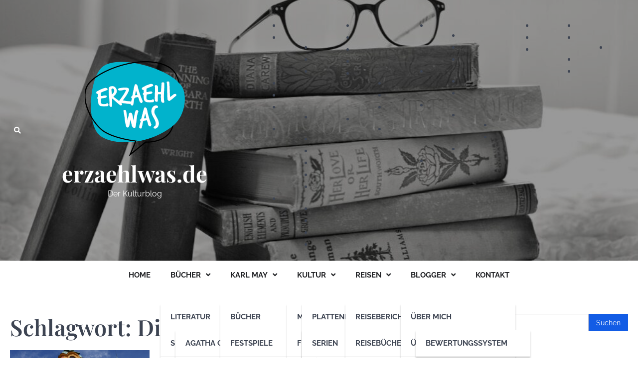

--- FILE ---
content_type: text/html; charset=UTF-8
request_url: https://www.erzaehlwas.de/tag/die-kunst-der-intrige/
body_size: 18478
content:
<!doctype html>
<html lang="de">
<head>
	<meta charset="UTF-8">
	<meta name="viewport" content="width=device-width, initial-scale=1">
	<link rel="profile" href="https://gmpg.org/xfn/11">

	<meta name='robots' content='index, follow, max-image-preview:large, max-snippet:-1, max-video-preview:-1' />

	<!-- This site is optimized with the Yoast SEO plugin v26.8 - https://yoast.com/product/yoast-seo-wordpress/ -->
	<title>Die Kunst der Intrige Archive - erzaehlwas.de</title>
	<link rel="canonical" href="https://www.erzaehlwas.de/tag/die-kunst-der-intrige/" />
	<meta property="og:locale" content="de_DE" />
	<meta property="og:type" content="article" />
	<meta property="og:title" content="Die Kunst der Intrige Archive - erzaehlwas.de" />
	<meta property="og:url" content="https://www.erzaehlwas.de/tag/die-kunst-der-intrige/" />
	<meta property="og:site_name" content="erzaehlwas.de" />
	<meta name="twitter:card" content="summary_large_image" />
	<script type="application/ld+json" class="yoast-schema-graph">{"@context":"https://schema.org","@graph":[{"@type":"CollectionPage","@id":"https://www.erzaehlwas.de/tag/die-kunst-der-intrige/","url":"https://www.erzaehlwas.de/tag/die-kunst-der-intrige/","name":"Die Kunst der Intrige Archive - erzaehlwas.de","isPartOf":{"@id":"https://www.erzaehlwas.de/#website"},"primaryImageOfPage":{"@id":"https://www.erzaehlwas.de/tag/die-kunst-der-intrige/#primaryimage"},"image":{"@id":"https://www.erzaehlwas.de/tag/die-kunst-der-intrige/#primaryimage"},"thumbnailUrl":"https://www.erzaehlwas.de/wp-content/uploads/2024/07/Post-07.-Juli-II-scaled.jpg","breadcrumb":{"@id":"https://www.erzaehlwas.de/tag/die-kunst-der-intrige/#breadcrumb"},"inLanguage":"de"},{"@type":"ImageObject","inLanguage":"de","@id":"https://www.erzaehlwas.de/tag/die-kunst-der-intrige/#primaryimage","url":"https://www.erzaehlwas.de/wp-content/uploads/2024/07/Post-07.-Juli-II-scaled.jpg","contentUrl":"https://www.erzaehlwas.de/wp-content/uploads/2024/07/Post-07.-Juli-II-scaled.jpg","width":2560,"height":1922},{"@type":"BreadcrumbList","@id":"https://www.erzaehlwas.de/tag/die-kunst-der-intrige/#breadcrumb","itemListElement":[{"@type":"ListItem","position":1,"name":"Startseite","item":"https://www.erzaehlwas.de/"},{"@type":"ListItem","position":2,"name":"Die Kunst der Intrige"}]},{"@type":"WebSite","@id":"https://www.erzaehlwas.de/#website","url":"https://www.erzaehlwas.de/","name":"erzaehlwas.de","description":"Der Kulturblog","publisher":{"@id":"https://www.erzaehlwas.de/#organization"},"potentialAction":[{"@type":"SearchAction","target":{"@type":"EntryPoint","urlTemplate":"https://www.erzaehlwas.de/?s={search_term_string}"},"query-input":{"@type":"PropertyValueSpecification","valueRequired":true,"valueName":"search_term_string"}}],"inLanguage":"de"},{"@type":"Organization","@id":"https://www.erzaehlwas.de/#organization","name":"erzaehlwas.de","url":"https://www.erzaehlwas.de/","logo":{"@type":"ImageObject","inLanguage":"de","@id":"https://www.erzaehlwas.de/#/schema/logo/image/","url":"https://www.erzaehlwas.de/wp-content/uploads/2022/12/cropped-ErzaehlWas.png","contentUrl":"https://www.erzaehlwas.de/wp-content/uploads/2022/12/cropped-ErzaehlWas.png","width":201,"height":192,"caption":"erzaehlwas.de"},"image":{"@id":"https://www.erzaehlwas.de/#/schema/logo/image/"}}]}</script>
	<!-- / Yoast SEO plugin. -->


<link rel="alternate" type="application/rss+xml" title="erzaehlwas.de &raquo; Feed" href="https://www.erzaehlwas.de/feed/" />
<link rel="alternate" type="application/rss+xml" title="erzaehlwas.de &raquo; Kommentar-Feed" href="https://www.erzaehlwas.de/comments/feed/" />
<link rel="alternate" type="application/rss+xml" title="erzaehlwas.de &raquo; Schlagwort-Feed zu Die Kunst der Intrige" href="https://www.erzaehlwas.de/tag/die-kunst-der-intrige/feed/" />
		<!-- This site uses the Google Analytics by MonsterInsights plugin v9.11.1 - Using Analytics tracking - https://www.monsterinsights.com/ -->
							<script src="//www.googletagmanager.com/gtag/js?id=G-S2QNYBTR43"  data-cfasync="false" data-wpfc-render="false" async></script>
			<script data-cfasync="false" data-wpfc-render="false">
				var mi_version = '9.11.1';
				var mi_track_user = true;
				var mi_no_track_reason = '';
								var MonsterInsightsDefaultLocations = {"page_location":"https:\/\/www.erzaehlwas.de\/tag\/die-kunst-der-intrige\/"};
								if ( typeof MonsterInsightsPrivacyGuardFilter === 'function' ) {
					var MonsterInsightsLocations = (typeof MonsterInsightsExcludeQuery === 'object') ? MonsterInsightsPrivacyGuardFilter( MonsterInsightsExcludeQuery ) : MonsterInsightsPrivacyGuardFilter( MonsterInsightsDefaultLocations );
				} else {
					var MonsterInsightsLocations = (typeof MonsterInsightsExcludeQuery === 'object') ? MonsterInsightsExcludeQuery : MonsterInsightsDefaultLocations;
				}

								var disableStrs = [
										'ga-disable-G-S2QNYBTR43',
									];

				/* Function to detect opted out users */
				function __gtagTrackerIsOptedOut() {
					for (var index = 0; index < disableStrs.length; index++) {
						if (document.cookie.indexOf(disableStrs[index] + '=true') > -1) {
							return true;
						}
					}

					return false;
				}

				/* Disable tracking if the opt-out cookie exists. */
				if (__gtagTrackerIsOptedOut()) {
					for (var index = 0; index < disableStrs.length; index++) {
						window[disableStrs[index]] = true;
					}
				}

				/* Opt-out function */
				function __gtagTrackerOptout() {
					for (var index = 0; index < disableStrs.length; index++) {
						document.cookie = disableStrs[index] + '=true; expires=Thu, 31 Dec 2099 23:59:59 UTC; path=/';
						window[disableStrs[index]] = true;
					}
				}

				if ('undefined' === typeof gaOptout) {
					function gaOptout() {
						__gtagTrackerOptout();
					}
				}
								window.dataLayer = window.dataLayer || [];

				window.MonsterInsightsDualTracker = {
					helpers: {},
					trackers: {},
				};
				if (mi_track_user) {
					function __gtagDataLayer() {
						dataLayer.push(arguments);
					}

					function __gtagTracker(type, name, parameters) {
						if (!parameters) {
							parameters = {};
						}

						if (parameters.send_to) {
							__gtagDataLayer.apply(null, arguments);
							return;
						}

						if (type === 'event') {
														parameters.send_to = monsterinsights_frontend.v4_id;
							var hookName = name;
							if (typeof parameters['event_category'] !== 'undefined') {
								hookName = parameters['event_category'] + ':' + name;
							}

							if (typeof MonsterInsightsDualTracker.trackers[hookName] !== 'undefined') {
								MonsterInsightsDualTracker.trackers[hookName](parameters);
							} else {
								__gtagDataLayer('event', name, parameters);
							}
							
						} else {
							__gtagDataLayer.apply(null, arguments);
						}
					}

					__gtagTracker('js', new Date());
					__gtagTracker('set', {
						'developer_id.dZGIzZG': true,
											});
					if ( MonsterInsightsLocations.page_location ) {
						__gtagTracker('set', MonsterInsightsLocations);
					}
										__gtagTracker('config', 'G-S2QNYBTR43', {"forceSSL":"true","link_attribution":"true"} );
										window.gtag = __gtagTracker;										(function () {
						/* https://developers.google.com/analytics/devguides/collection/analyticsjs/ */
						/* ga and __gaTracker compatibility shim. */
						var noopfn = function () {
							return null;
						};
						var newtracker = function () {
							return new Tracker();
						};
						var Tracker = function () {
							return null;
						};
						var p = Tracker.prototype;
						p.get = noopfn;
						p.set = noopfn;
						p.send = function () {
							var args = Array.prototype.slice.call(arguments);
							args.unshift('send');
							__gaTracker.apply(null, args);
						};
						var __gaTracker = function () {
							var len = arguments.length;
							if (len === 0) {
								return;
							}
							var f = arguments[len - 1];
							if (typeof f !== 'object' || f === null || typeof f.hitCallback !== 'function') {
								if ('send' === arguments[0]) {
									var hitConverted, hitObject = false, action;
									if ('event' === arguments[1]) {
										if ('undefined' !== typeof arguments[3]) {
											hitObject = {
												'eventAction': arguments[3],
												'eventCategory': arguments[2],
												'eventLabel': arguments[4],
												'value': arguments[5] ? arguments[5] : 1,
											}
										}
									}
									if ('pageview' === arguments[1]) {
										if ('undefined' !== typeof arguments[2]) {
											hitObject = {
												'eventAction': 'page_view',
												'page_path': arguments[2],
											}
										}
									}
									if (typeof arguments[2] === 'object') {
										hitObject = arguments[2];
									}
									if (typeof arguments[5] === 'object') {
										Object.assign(hitObject, arguments[5]);
									}
									if ('undefined' !== typeof arguments[1].hitType) {
										hitObject = arguments[1];
										if ('pageview' === hitObject.hitType) {
											hitObject.eventAction = 'page_view';
										}
									}
									if (hitObject) {
										action = 'timing' === arguments[1].hitType ? 'timing_complete' : hitObject.eventAction;
										hitConverted = mapArgs(hitObject);
										__gtagTracker('event', action, hitConverted);
									}
								}
								return;
							}

							function mapArgs(args) {
								var arg, hit = {};
								var gaMap = {
									'eventCategory': 'event_category',
									'eventAction': 'event_action',
									'eventLabel': 'event_label',
									'eventValue': 'event_value',
									'nonInteraction': 'non_interaction',
									'timingCategory': 'event_category',
									'timingVar': 'name',
									'timingValue': 'value',
									'timingLabel': 'event_label',
									'page': 'page_path',
									'location': 'page_location',
									'title': 'page_title',
									'referrer' : 'page_referrer',
								};
								for (arg in args) {
																		if (!(!args.hasOwnProperty(arg) || !gaMap.hasOwnProperty(arg))) {
										hit[gaMap[arg]] = args[arg];
									} else {
										hit[arg] = args[arg];
									}
								}
								return hit;
							}

							try {
								f.hitCallback();
							} catch (ex) {
							}
						};
						__gaTracker.create = newtracker;
						__gaTracker.getByName = newtracker;
						__gaTracker.getAll = function () {
							return [];
						};
						__gaTracker.remove = noopfn;
						__gaTracker.loaded = true;
						window['__gaTracker'] = __gaTracker;
					})();
									} else {
										console.log("");
					(function () {
						function __gtagTracker() {
							return null;
						}

						window['__gtagTracker'] = __gtagTracker;
						window['gtag'] = __gtagTracker;
					})();
									}
			</script>
							<!-- / Google Analytics by MonsterInsights -->
		<style id='wp-img-auto-sizes-contain-inline-css'>
img:is([sizes=auto i],[sizes^="auto," i]){contain-intrinsic-size:3000px 1500px}
/*# sourceURL=wp-img-auto-sizes-contain-inline-css */
</style>
<style id='wp-emoji-styles-inline-css'>

	img.wp-smiley, img.emoji {
		display: inline !important;
		border: none !important;
		box-shadow: none !important;
		height: 1em !important;
		width: 1em !important;
		margin: 0 0.07em !important;
		vertical-align: -0.1em !important;
		background: none !important;
		padding: 0 !important;
	}
/*# sourceURL=wp-emoji-styles-inline-css */
</style>
<link rel='stylesheet' id='wp-block-library-css' href='https://www.erzaehlwas.de/wp-includes/css/dist/block-library/style.min.css?ver=6.9' media='all' />
<style id='wp-block-library-theme-inline-css'>
.wp-block-audio :where(figcaption){color:#555;font-size:13px;text-align:center}.is-dark-theme .wp-block-audio :where(figcaption){color:#ffffffa6}.wp-block-audio{margin:0 0 1em}.wp-block-code{border:1px solid #ccc;border-radius:4px;font-family:Menlo,Consolas,monaco,monospace;padding:.8em 1em}.wp-block-embed :where(figcaption){color:#555;font-size:13px;text-align:center}.is-dark-theme .wp-block-embed :where(figcaption){color:#ffffffa6}.wp-block-embed{margin:0 0 1em}.blocks-gallery-caption{color:#555;font-size:13px;text-align:center}.is-dark-theme .blocks-gallery-caption{color:#ffffffa6}:root :where(.wp-block-image figcaption){color:#555;font-size:13px;text-align:center}.is-dark-theme :root :where(.wp-block-image figcaption){color:#ffffffa6}.wp-block-image{margin:0 0 1em}.wp-block-pullquote{border-bottom:4px solid;border-top:4px solid;color:currentColor;margin-bottom:1.75em}.wp-block-pullquote :where(cite),.wp-block-pullquote :where(footer),.wp-block-pullquote__citation{color:currentColor;font-size:.8125em;font-style:normal;text-transform:uppercase}.wp-block-quote{border-left:.25em solid;margin:0 0 1.75em;padding-left:1em}.wp-block-quote cite,.wp-block-quote footer{color:currentColor;font-size:.8125em;font-style:normal;position:relative}.wp-block-quote:where(.has-text-align-right){border-left:none;border-right:.25em solid;padding-left:0;padding-right:1em}.wp-block-quote:where(.has-text-align-center){border:none;padding-left:0}.wp-block-quote.is-large,.wp-block-quote.is-style-large,.wp-block-quote:where(.is-style-plain){border:none}.wp-block-search .wp-block-search__label{font-weight:700}.wp-block-search__button{border:1px solid #ccc;padding:.375em .625em}:where(.wp-block-group.has-background){padding:1.25em 2.375em}.wp-block-separator.has-css-opacity{opacity:.4}.wp-block-separator{border:none;border-bottom:2px solid;margin-left:auto;margin-right:auto}.wp-block-separator.has-alpha-channel-opacity{opacity:1}.wp-block-separator:not(.is-style-wide):not(.is-style-dots){width:100px}.wp-block-separator.has-background:not(.is-style-dots){border-bottom:none;height:1px}.wp-block-separator.has-background:not(.is-style-wide):not(.is-style-dots){height:2px}.wp-block-table{margin:0 0 1em}.wp-block-table td,.wp-block-table th{word-break:normal}.wp-block-table :where(figcaption){color:#555;font-size:13px;text-align:center}.is-dark-theme .wp-block-table :where(figcaption){color:#ffffffa6}.wp-block-video :where(figcaption){color:#555;font-size:13px;text-align:center}.is-dark-theme .wp-block-video :where(figcaption){color:#ffffffa6}.wp-block-video{margin:0 0 1em}:root :where(.wp-block-template-part.has-background){margin-bottom:0;margin-top:0;padding:1.25em 2.375em}
/*# sourceURL=/wp-includes/css/dist/block-library/theme.min.css */
</style>
<style id='classic-theme-styles-inline-css'>
/*! This file is auto-generated */
.wp-block-button__link{color:#fff;background-color:#32373c;border-radius:9999px;box-shadow:none;text-decoration:none;padding:calc(.667em + 2px) calc(1.333em + 2px);font-size:1.125em}.wp-block-file__button{background:#32373c;color:#fff;text-decoration:none}
/*# sourceURL=/wp-includes/css/classic-themes.min.css */
</style>
<style id='global-styles-inline-css'>
:root{--wp--preset--aspect-ratio--square: 1;--wp--preset--aspect-ratio--4-3: 4/3;--wp--preset--aspect-ratio--3-4: 3/4;--wp--preset--aspect-ratio--3-2: 3/2;--wp--preset--aspect-ratio--2-3: 2/3;--wp--preset--aspect-ratio--16-9: 16/9;--wp--preset--aspect-ratio--9-16: 9/16;--wp--preset--color--black: #000000;--wp--preset--color--cyan-bluish-gray: #abb8c3;--wp--preset--color--white: #ffffff;--wp--preset--color--pale-pink: #f78da7;--wp--preset--color--vivid-red: #cf2e2e;--wp--preset--color--luminous-vivid-orange: #ff6900;--wp--preset--color--luminous-vivid-amber: #fcb900;--wp--preset--color--light-green-cyan: #7bdcb5;--wp--preset--color--vivid-green-cyan: #00d084;--wp--preset--color--pale-cyan-blue: #8ed1fc;--wp--preset--color--vivid-cyan-blue: #0693e3;--wp--preset--color--vivid-purple: #9b51e0;--wp--preset--gradient--vivid-cyan-blue-to-vivid-purple: linear-gradient(135deg,rgb(6,147,227) 0%,rgb(155,81,224) 100%);--wp--preset--gradient--light-green-cyan-to-vivid-green-cyan: linear-gradient(135deg,rgb(122,220,180) 0%,rgb(0,208,130) 100%);--wp--preset--gradient--luminous-vivid-amber-to-luminous-vivid-orange: linear-gradient(135deg,rgb(252,185,0) 0%,rgb(255,105,0) 100%);--wp--preset--gradient--luminous-vivid-orange-to-vivid-red: linear-gradient(135deg,rgb(255,105,0) 0%,rgb(207,46,46) 100%);--wp--preset--gradient--very-light-gray-to-cyan-bluish-gray: linear-gradient(135deg,rgb(238,238,238) 0%,rgb(169,184,195) 100%);--wp--preset--gradient--cool-to-warm-spectrum: linear-gradient(135deg,rgb(74,234,220) 0%,rgb(151,120,209) 20%,rgb(207,42,186) 40%,rgb(238,44,130) 60%,rgb(251,105,98) 80%,rgb(254,248,76) 100%);--wp--preset--gradient--blush-light-purple: linear-gradient(135deg,rgb(255,206,236) 0%,rgb(152,150,240) 100%);--wp--preset--gradient--blush-bordeaux: linear-gradient(135deg,rgb(254,205,165) 0%,rgb(254,45,45) 50%,rgb(107,0,62) 100%);--wp--preset--gradient--luminous-dusk: linear-gradient(135deg,rgb(255,203,112) 0%,rgb(199,81,192) 50%,rgb(65,88,208) 100%);--wp--preset--gradient--pale-ocean: linear-gradient(135deg,rgb(255,245,203) 0%,rgb(182,227,212) 50%,rgb(51,167,181) 100%);--wp--preset--gradient--electric-grass: linear-gradient(135deg,rgb(202,248,128) 0%,rgb(113,206,126) 100%);--wp--preset--gradient--midnight: linear-gradient(135deg,rgb(2,3,129) 0%,rgb(40,116,252) 100%);--wp--preset--font-size--small: 13px;--wp--preset--font-size--medium: 20px;--wp--preset--font-size--large: 36px;--wp--preset--font-size--x-large: 42px;--wp--preset--spacing--20: 0.44rem;--wp--preset--spacing--30: 0.67rem;--wp--preset--spacing--40: 1rem;--wp--preset--spacing--50: 1.5rem;--wp--preset--spacing--60: 2.25rem;--wp--preset--spacing--70: 3.38rem;--wp--preset--spacing--80: 5.06rem;--wp--preset--shadow--natural: 6px 6px 9px rgba(0, 0, 0, 0.2);--wp--preset--shadow--deep: 12px 12px 50px rgba(0, 0, 0, 0.4);--wp--preset--shadow--sharp: 6px 6px 0px rgba(0, 0, 0, 0.2);--wp--preset--shadow--outlined: 6px 6px 0px -3px rgb(255, 255, 255), 6px 6px rgb(0, 0, 0);--wp--preset--shadow--crisp: 6px 6px 0px rgb(0, 0, 0);}:where(.is-layout-flex){gap: 0.5em;}:where(.is-layout-grid){gap: 0.5em;}body .is-layout-flex{display: flex;}.is-layout-flex{flex-wrap: wrap;align-items: center;}.is-layout-flex > :is(*, div){margin: 0;}body .is-layout-grid{display: grid;}.is-layout-grid > :is(*, div){margin: 0;}:where(.wp-block-columns.is-layout-flex){gap: 2em;}:where(.wp-block-columns.is-layout-grid){gap: 2em;}:where(.wp-block-post-template.is-layout-flex){gap: 1.25em;}:where(.wp-block-post-template.is-layout-grid){gap: 1.25em;}.has-black-color{color: var(--wp--preset--color--black) !important;}.has-cyan-bluish-gray-color{color: var(--wp--preset--color--cyan-bluish-gray) !important;}.has-white-color{color: var(--wp--preset--color--white) !important;}.has-pale-pink-color{color: var(--wp--preset--color--pale-pink) !important;}.has-vivid-red-color{color: var(--wp--preset--color--vivid-red) !important;}.has-luminous-vivid-orange-color{color: var(--wp--preset--color--luminous-vivid-orange) !important;}.has-luminous-vivid-amber-color{color: var(--wp--preset--color--luminous-vivid-amber) !important;}.has-light-green-cyan-color{color: var(--wp--preset--color--light-green-cyan) !important;}.has-vivid-green-cyan-color{color: var(--wp--preset--color--vivid-green-cyan) !important;}.has-pale-cyan-blue-color{color: var(--wp--preset--color--pale-cyan-blue) !important;}.has-vivid-cyan-blue-color{color: var(--wp--preset--color--vivid-cyan-blue) !important;}.has-vivid-purple-color{color: var(--wp--preset--color--vivid-purple) !important;}.has-black-background-color{background-color: var(--wp--preset--color--black) !important;}.has-cyan-bluish-gray-background-color{background-color: var(--wp--preset--color--cyan-bluish-gray) !important;}.has-white-background-color{background-color: var(--wp--preset--color--white) !important;}.has-pale-pink-background-color{background-color: var(--wp--preset--color--pale-pink) !important;}.has-vivid-red-background-color{background-color: var(--wp--preset--color--vivid-red) !important;}.has-luminous-vivid-orange-background-color{background-color: var(--wp--preset--color--luminous-vivid-orange) !important;}.has-luminous-vivid-amber-background-color{background-color: var(--wp--preset--color--luminous-vivid-amber) !important;}.has-light-green-cyan-background-color{background-color: var(--wp--preset--color--light-green-cyan) !important;}.has-vivid-green-cyan-background-color{background-color: var(--wp--preset--color--vivid-green-cyan) !important;}.has-pale-cyan-blue-background-color{background-color: var(--wp--preset--color--pale-cyan-blue) !important;}.has-vivid-cyan-blue-background-color{background-color: var(--wp--preset--color--vivid-cyan-blue) !important;}.has-vivid-purple-background-color{background-color: var(--wp--preset--color--vivid-purple) !important;}.has-black-border-color{border-color: var(--wp--preset--color--black) !important;}.has-cyan-bluish-gray-border-color{border-color: var(--wp--preset--color--cyan-bluish-gray) !important;}.has-white-border-color{border-color: var(--wp--preset--color--white) !important;}.has-pale-pink-border-color{border-color: var(--wp--preset--color--pale-pink) !important;}.has-vivid-red-border-color{border-color: var(--wp--preset--color--vivid-red) !important;}.has-luminous-vivid-orange-border-color{border-color: var(--wp--preset--color--luminous-vivid-orange) !important;}.has-luminous-vivid-amber-border-color{border-color: var(--wp--preset--color--luminous-vivid-amber) !important;}.has-light-green-cyan-border-color{border-color: var(--wp--preset--color--light-green-cyan) !important;}.has-vivid-green-cyan-border-color{border-color: var(--wp--preset--color--vivid-green-cyan) !important;}.has-pale-cyan-blue-border-color{border-color: var(--wp--preset--color--pale-cyan-blue) !important;}.has-vivid-cyan-blue-border-color{border-color: var(--wp--preset--color--vivid-cyan-blue) !important;}.has-vivid-purple-border-color{border-color: var(--wp--preset--color--vivid-purple) !important;}.has-vivid-cyan-blue-to-vivid-purple-gradient-background{background: var(--wp--preset--gradient--vivid-cyan-blue-to-vivid-purple) !important;}.has-light-green-cyan-to-vivid-green-cyan-gradient-background{background: var(--wp--preset--gradient--light-green-cyan-to-vivid-green-cyan) !important;}.has-luminous-vivid-amber-to-luminous-vivid-orange-gradient-background{background: var(--wp--preset--gradient--luminous-vivid-amber-to-luminous-vivid-orange) !important;}.has-luminous-vivid-orange-to-vivid-red-gradient-background{background: var(--wp--preset--gradient--luminous-vivid-orange-to-vivid-red) !important;}.has-very-light-gray-to-cyan-bluish-gray-gradient-background{background: var(--wp--preset--gradient--very-light-gray-to-cyan-bluish-gray) !important;}.has-cool-to-warm-spectrum-gradient-background{background: var(--wp--preset--gradient--cool-to-warm-spectrum) !important;}.has-blush-light-purple-gradient-background{background: var(--wp--preset--gradient--blush-light-purple) !important;}.has-blush-bordeaux-gradient-background{background: var(--wp--preset--gradient--blush-bordeaux) !important;}.has-luminous-dusk-gradient-background{background: var(--wp--preset--gradient--luminous-dusk) !important;}.has-pale-ocean-gradient-background{background: var(--wp--preset--gradient--pale-ocean) !important;}.has-electric-grass-gradient-background{background: var(--wp--preset--gradient--electric-grass) !important;}.has-midnight-gradient-background{background: var(--wp--preset--gradient--midnight) !important;}.has-small-font-size{font-size: var(--wp--preset--font-size--small) !important;}.has-medium-font-size{font-size: var(--wp--preset--font-size--medium) !important;}.has-large-font-size{font-size: var(--wp--preset--font-size--large) !important;}.has-x-large-font-size{font-size: var(--wp--preset--font-size--x-large) !important;}
:where(.wp-block-post-template.is-layout-flex){gap: 1.25em;}:where(.wp-block-post-template.is-layout-grid){gap: 1.25em;}
:where(.wp-block-term-template.is-layout-flex){gap: 1.25em;}:where(.wp-block-term-template.is-layout-grid){gap: 1.25em;}
:where(.wp-block-columns.is-layout-flex){gap: 2em;}:where(.wp-block-columns.is-layout-grid){gap: 2em;}
:root :where(.wp-block-pullquote){font-size: 1.5em;line-height: 1.6;}
/*# sourceURL=global-styles-inline-css */
</style>
<link rel='stylesheet' id='contact-form-7-css' href='https://www.erzaehlwas.de/wp-content/plugins/contact-form-7/includes/css/styles.css?ver=6.1.4' media='all' />
<link rel='stylesheet' id='SFSImainCss-css' href='https://www.erzaehlwas.de/wp-content/plugins/ultimate-social-media-icons/css/sfsi-style.css?ver=2.9.6' media='all' />
<link rel='stylesheet' id='city-blog-slick-style-css' href='https://www.erzaehlwas.de/wp-content/themes/city-blog/assets/css/slick.min.css?ver=1.8.1' media='all' />
<link rel='stylesheet' id='city-blog-fontawesome-style-css' href='https://www.erzaehlwas.de/wp-content/themes/city-blog/assets/css/fontawesome.min.css?ver=6.4.2' media='all' />
<link rel='stylesheet' id='city-blog-google-fonts-css' href='https://www.erzaehlwas.de/wp-content/fonts/5839d2c21961d657b5eb102e625b27f3.css' media='all' />
<link rel='stylesheet' id='city-blog-style-css' href='https://www.erzaehlwas.de/wp-content/themes/city-blog/style.css?ver=1.1.3' media='all' />
<style id='city-blog-style-inline-css'>

    /* Color */
    :root {
        --primary-color: #125ce5;
        --header-text-color: #ffffff;
    }
    
    /* Typograhpy */
    :root {
        --font-heading: "Playfair Display", serif;
        --font-main: -apple-system, BlinkMacSystemFont,"Raleway", "Segoe UI", Roboto, Oxygen-Sans, Ubuntu, Cantarell, "Helvetica Neue", sans-serif;
    }

    body,
	button, input, select, optgroup, textarea {
        font-family: "Raleway", serif;
	}

	.site-title a {
        font-family: "Playfair Display", serif;
	}
    
	.site-description {
        font-family: "Raleway", serif;
	}
    
/*# sourceURL=city-blog-style-inline-css */
</style>
<link rel='stylesheet' id='wp-social-sharing-css' href='https://www.erzaehlwas.de/wp-content/plugins/wp-social-sharing/static/socialshare.css?ver=1.6' media='all' />
<link rel='stylesheet' id='wpr-text-animations-css-css' href='https://www.erzaehlwas.de/wp-content/plugins/royal-elementor-addons/assets/css/lib/animations/text-animations.min.css?ver=1.7.1046' media='all' />
<link rel='stylesheet' id='wpr-addons-css-css' href='https://www.erzaehlwas.de/wp-content/plugins/royal-elementor-addons/assets/css/frontend.min.css?ver=1.7.1046' media='all' />
<link rel='stylesheet' id='font-awesome-5-all-css' href='https://www.erzaehlwas.de/wp-content/plugins/elementor/assets/lib/font-awesome/css/all.min.css?ver=1.7.1046' media='all' />
<script src="https://www.erzaehlwas.de/wp-content/plugins/google-analytics-for-wordpress/assets/js/frontend-gtag.min.js?ver=9.11.1" id="monsterinsights-frontend-script-js" async data-wp-strategy="async"></script>
<script data-cfasync="false" data-wpfc-render="false" id='monsterinsights-frontend-script-js-extra'>var monsterinsights_frontend = {"js_events_tracking":"true","download_extensions":"doc,pdf,ppt,zip,xls,docx,pptx,xlsx","inbound_paths":"[{\"path\":\"\\\/go\\\/\",\"label\":\"affiliate\"},{\"path\":\"\\\/recommend\\\/\",\"label\":\"affiliate\"}]","home_url":"https:\/\/www.erzaehlwas.de","hash_tracking":"false","v4_id":"G-S2QNYBTR43"};</script>
<script data-cfasync="false" src="https://www.erzaehlwas.de/wp-includes/js/jquery/jquery.min.js?ver=3.7.1" id="jquery-core-js"></script>
<script data-cfasync="false" src="https://www.erzaehlwas.de/wp-includes/js/jquery/jquery-migrate.min.js?ver=3.4.1" id="jquery-migrate-js"></script>
<link rel="https://api.w.org/" href="https://www.erzaehlwas.de/wp-json/" /><link rel="alternate" title="JSON" type="application/json" href="https://www.erzaehlwas.de/wp-json/wp/v2/tags/1226" /><link rel="EditURI" type="application/rsd+xml" title="RSD" href="https://www.erzaehlwas.de/xmlrpc.php?rsd" />
<meta name="generator" content="WordPress 6.9" />
<!-- Global site tag (gtag.js) - Google Analytics -->
<script async src="https://www.googletagmanager.com/gtag/js?id=UA-165609829-1"></script>
<script>
  window.dataLayer = window.dataLayer || [];
  function gtag(){dataLayer.push(arguments);}
  gtag('js', new Date());

  gtag('config', 'UA-165609829-1');
</script><style type="text/css">
.sfs-subscriber-count, .sfs-count, .sfs-count span, .sfs-stats { -webkit-box-sizing: initial; -moz-box-sizing: initial; box-sizing: initial; }
.sfs-subscriber-count { width: 88px; overflow: hidden; height: 26px; color: #424242; font: 9px Verdana, Geneva, sans-serif; letter-spacing: 1px; }
.sfs-count { width: 86px; height: 17px; line-height: 17px; margin: 0 auto; background: #ccc; border: 1px solid #909090; border-top-color: #fff; border-left-color: #fff; }
.sfs-count span { display: inline-block; height: 11px; line-height: 12px; margin: 2px 1px 2px 2px; padding: 0 2px 0 3px; background: #e4e4e4; border: 1px solid #a2a2a2; border-bottom-color: #fff; border-right-color: #fff; }
.sfs-stats { font-size: 6px; line-height: 6px; margin: 1px 0 0 1px; word-spacing: 2px; text-align: center; text-transform: uppercase; }
</style>
<meta name="follow.[base64]" content="Fv0jVq32hlt25gt6cHmp"/><noscript><style>.vce-row-container .vcv-lozad {display: none}</style></noscript><meta name="generator" content="Powered by Visual Composer Website Builder - fast and easy-to-use drag and drop visual editor for WordPress."/>
<style type="text/css" id="breadcrumb-trail-css">.trail-items li::after {content: "/";}</style>
<meta name="generator" content="Elementor 3.34.4; features: e_font_icon_svg, additional_custom_breakpoints; settings: css_print_method-external, google_font-enabled, font_display-swap">
			<style>
				.e-con.e-parent:nth-of-type(n+4):not(.e-lazyloaded):not(.e-no-lazyload),
				.e-con.e-parent:nth-of-type(n+4):not(.e-lazyloaded):not(.e-no-lazyload) * {
					background-image: none !important;
				}
				@media screen and (max-height: 1024px) {
					.e-con.e-parent:nth-of-type(n+3):not(.e-lazyloaded):not(.e-no-lazyload),
					.e-con.e-parent:nth-of-type(n+3):not(.e-lazyloaded):not(.e-no-lazyload) * {
						background-image: none !important;
					}
				}
				@media screen and (max-height: 640px) {
					.e-con.e-parent:nth-of-type(n+2):not(.e-lazyloaded):not(.e-no-lazyload),
					.e-con.e-parent:nth-of-type(n+2):not(.e-lazyloaded):not(.e-no-lazyload) * {
						background-image: none !important;
					}
				}
			</style>
					<style type="text/css">
					.site-title a,
			.site-description {
				color: #ffffff;
			}
				</style>
		<style id="wpr_lightbox_styles">
				.lg-backdrop {
					background-color: rgba(0,0,0,0.6) !important;
				}
				.lg-toolbar,
				.lg-dropdown {
					background-color: rgba(0,0,0,0.8) !important;
				}
				.lg-dropdown:after {
					border-bottom-color: rgba(0,0,0,0.8) !important;
				}
				.lg-sub-html {
					background-color: rgba(0,0,0,0.8) !important;
				}
				.lg-thumb-outer,
				.lg-progress-bar {
					background-color: #444444 !important;
				}
				.lg-progress {
					background-color: #a90707 !important;
				}
				.lg-icon {
					color: #efefef !important;
					font-size: 20px !important;
				}
				.lg-icon.lg-toogle-thumb {
					font-size: 24px !important;
				}
				.lg-icon:hover,
				.lg-dropdown-text:hover {
					color: #ffffff !important;
				}
				.lg-sub-html,
				.lg-dropdown-text {
					color: #efefef !important;
					font-size: 14px !important;
				}
				#lg-counter {
					color: #efefef !important;
					font-size: 14px !important;
				}
				.lg-prev,
				.lg-next {
					font-size: 35px !important;
				}

				/* Defaults */
				.lg-icon {
				background-color: transparent !important;
				}

				#lg-counter {
				opacity: 0.9;
				}

				.lg-thumb-outer {
				padding: 0 10px;
				}

				.lg-thumb-item {
				border-radius: 0 !important;
				border: none !important;
				opacity: 0.5;
				}

				.lg-thumb-item.active {
					opacity: 1;
				}
	         </style>	<!-- Fonts Plugin CSS - https://fontsplugin.com/ -->
	<style>
			</style>
	<!-- Fonts Plugin CSS -->
					<style type="text/css" id="c4wp-checkout-css">
					.woocommerce-checkout .c4wp_captcha_field {
						margin-bottom: 10px;
						margin-top: 15px;
						position: relative;
						display: inline-block;
					}
				</style>
							<style type="text/css" id="c4wp-v3-lp-form-css">
				.login #login, .login #lostpasswordform {
					min-width: 350px !important;
				}
				.wpforms-field-c4wp iframe {
					width: 100% !important;
				}
			</style>
			</head>

<body class="archive tag tag-die-kunst-der-intrige tag-1226 wp-custom-logo wp-embed-responsive wp-theme-city-blog sfsi_actvite_theme_thin vcwb hfeed right-sidebar elementor-default elementor-kit-3449">
<div id="page" class="site ascendoor-site-wrapper">
	<a class="skip-link screen-reader-text" href="#primary">Skip to content</a>
	<header id="masthead" class="site-header">
		<div class="desktop-header">
			<div class="middle-header-part ascendoor-header-image" style="background-image: url('https://www.erzaehlwas.de/wp-content/uploads/2024/02/cropped-cropped-stack-of-books-1001655_1280.jpg')">
				<div class="ascendoor-wrapper">
					<div class="middle-header-wrapper">
						<div class="offcanvas-search">
							<div class="header-search">
								<div class="header-search-wrap">
									<a href="#" title="Search" class="header-search-icon">
										<i class="fa fa-search"></i>
									</a>
									<div class="header-search-form">
										<form role="search" method="get" class="search-form" action="https://www.erzaehlwas.de/">
				<label>
					<span class="screen-reader-text">Suche nach:</span>
					<input type="search" class="search-field" placeholder="Suchen …" value="" name="s" />
				</label>
				<input type="submit" class="search-submit" value="Suchen" />
			</form>									</div>
								</div>
							</div>
						</div>
						<div class="site-branding">
															<div class="site-logo">
									<a href="https://www.erzaehlwas.de/" class="custom-logo-link" rel="home"><img width="201" height="192" src="https://www.erzaehlwas.de/wp-content/uploads/2022/12/cropped-ErzaehlWas.png" class="custom-logo" alt="erzaehlwas.de" decoding="async" /></a>								</div>
														<div class="site-identity">
																	<p class="site-title"><a href="https://www.erzaehlwas.de/" rel="home">erzaehlwas.de</a></p>
																		<p class="site-description">Der Kulturblog</p>
																</div>
						</div><!-- .site-branding -->

						<div class="social-mode">
							<div class="social-icons">
								<div class="menu-primary-express-container"><ul id="menu-primary-express" class="menu social-links"><li id="menu-item-168" class="menu-item menu-item-type-custom menu-item-object-custom menu-item-home menu-item-168"><a href="https://www.erzaehlwas.de/"><span class="screen-reader-text">HOME</span></a></li>
<li id="menu-item-4172" class="menu-item menu-item-type-post_type menu-item-object-page menu-item-has-children menu-item-4172"><a href="https://www.erzaehlwas.de/buecher/"><span class="screen-reader-text">BÜCHER</span></a>
<ul class="sub-menu">
	<li id="menu-item-4060" class="menu-item menu-item-type-post_type menu-item-object-page menu-item-4060"><a href="https://www.erzaehlwas.de/literatur-2/"><span class="screen-reader-text">LITERATUR</span></a></li>
	<li id="menu-item-4062" class="menu-item menu-item-type-post_type menu-item-object-page menu-item-has-children menu-item-4062"><a href="https://www.erzaehlwas.de/spannung/"><span class="screen-reader-text">SPANNUNG</span></a>
	<ul class="sub-menu">
		<li id="menu-item-4054" class="menu-item menu-item-type-post_type menu-item-object-page menu-item-4054"><a href="https://www.erzaehlwas.de/agatha-christie/"><span class="screen-reader-text">AGATHA CHRISTIE</span></a></li>
		<li id="menu-item-4058" class="menu-item menu-item-type-post_type menu-item-object-page menu-item-4058"><a href="https://www.erzaehlwas.de/james-bond-2/"><span class="screen-reader-text">JAMES BOND</span></a></li>
		<li id="menu-item-4057" class="menu-item menu-item-type-post_type menu-item-object-page menu-item-4057"><a href="https://www.erzaehlwas.de/indiana-jones-2/"><span class="screen-reader-text">INDIANA JONES</span></a></li>
	</ul>
</li>
	<li id="menu-item-4056" class="menu-item menu-item-type-post_type menu-item-object-page menu-item-4056"><a href="https://www.erzaehlwas.de/z-historische-romane/"><span class="screen-reader-text">HISTORISCHE ROMANE</span></a></li>
	<li id="menu-item-4055" class="menu-item menu-item-type-post_type menu-item-object-page menu-item-4055"><a href="https://www.erzaehlwas.de/fantasy-2/"><span class="screen-reader-text">FANTASY</span></a></li>
	<li id="menu-item-4061" class="menu-item menu-item-type-post_type menu-item-object-page menu-item-has-children menu-item-4061"><a href="https://www.erzaehlwas.de/z-science-fiction/"><span class="screen-reader-text">SCIENCE-FICTION</span></a>
	<ul class="sub-menu">
		<li id="menu-item-4064" class="menu-item menu-item-type-post_type menu-item-object-page menu-item-4064"><a href="https://www.erzaehlwas.de/star-wars/"><span class="screen-reader-text">STAR WARS</span></a></li>
	</ul>
</li>
	<li id="menu-item-4023" class="menu-item menu-item-type-post_type menu-item-object-page menu-item-has-children menu-item-4023"><a href="https://www.erzaehlwas.de/sachbuch/"><span class="screen-reader-text">SACHBUCH</span></a>
	<ul class="sub-menu">
		<li id="menu-item-4026" class="menu-item menu-item-type-post_type menu-item-object-page menu-item-4026"><a href="https://www.erzaehlwas.de/politik-und-geschichte-2/"><span class="screen-reader-text">POLITIK UND GESCHICHTE</span></a></li>
		<li id="menu-item-4025" class="menu-item menu-item-type-post_type menu-item-object-page menu-item-4025"><a href="https://www.erzaehlwas.de/kunst-und-kultur-2/"><span class="screen-reader-text">KUNST UND KULTUR</span></a></li>
		<li id="menu-item-4022" class="menu-item menu-item-type-post_type menu-item-object-page menu-item-4022"><a href="https://www.erzaehlwas.de/sport-2/"><span class="screen-reader-text">SPORT</span></a></li>
		<li id="menu-item-4024" class="menu-item menu-item-type-post_type menu-item-object-page menu-item-4024"><a href="https://www.erzaehlwas.de/reisen-2/"><span class="screen-reader-text">REISEN</span></a></li>
		<li id="menu-item-4027" class="menu-item menu-item-type-post_type menu-item-object-page menu-item-4027"><a href="https://www.erzaehlwas.de/kochen/"><span class="screen-reader-text">KOCHEN</span></a></li>
	</ul>
</li>
	<li id="menu-item-3988" class="menu-item menu-item-type-post_type menu-item-object-page menu-item-has-children menu-item-3988"><a href="https://www.erzaehlwas.de/kinder-und-jugendliche/"><span class="screen-reader-text">KINDER UND JUGENDLICHE</span></a>
	<ul class="sub-menu">
		<li id="menu-item-3987" class="menu-item menu-item-type-post_type menu-item-object-page menu-item-3987"><a href="https://www.erzaehlwas.de/bis-8-jahre/"><span class="screen-reader-text">BIS 8 JAHRE</span></a></li>
		<li id="menu-item-3986" class="menu-item menu-item-type-post_type menu-item-object-page menu-item-3986"><a href="https://www.erzaehlwas.de/ab-8-jahre/"><span class="screen-reader-text">AB 8 JAHRE</span></a></li>
		<li id="menu-item-3985" class="menu-item menu-item-type-post_type menu-item-object-page menu-item-3985"><a href="https://www.erzaehlwas.de/ab-10-jahre/"><span class="screen-reader-text">AB 10 JAHRE</span></a></li>
		<li id="menu-item-3984" class="menu-item menu-item-type-post_type menu-item-object-page menu-item-3984"><a href="https://www.erzaehlwas.de/jugendbuch/"><span class="screen-reader-text">JUGENDBUCH</span></a></li>
	</ul>
</li>
</ul>
</li>
<li id="menu-item-3743" class="menu-item menu-item-type-post_type menu-item-object-page menu-item-has-children menu-item-3743"><a href="https://www.erzaehlwas.de/z-karl-may/"><span class="screen-reader-text">KARL MAY</span></a>
<ul class="sub-menu">
	<li id="menu-item-4220" class="menu-item menu-item-type-post_type menu-item-object-page menu-item-4220"><a href="https://www.erzaehlwas.de/z-buecher/"><span class="screen-reader-text">BÜCHER</span></a></li>
	<li id="menu-item-3742" class="menu-item menu-item-type-post_type menu-item-object-page menu-item-3742"><a href="https://www.erzaehlwas.de/z-festspiele/"><span class="screen-reader-text">FESTSPIELE</span></a></li>
	<li id="menu-item-3741" class="menu-item menu-item-type-post_type menu-item-object-page menu-item-3741"><a href="https://www.erzaehlwas.de/z-filme-und-serien/"><span class="screen-reader-text">FILME UND SERIEN</span></a></li>
	<li id="menu-item-3740" class="menu-item menu-item-type-post_type menu-item-object-page menu-item-3740"><a href="https://www.erzaehlwas.de/z-hoerspiele/"><span class="screen-reader-text">HÖRSPIELE</span></a></li>
	<li id="menu-item-3757" class="menu-item menu-item-type-post_type menu-item-object-page menu-item-has-children menu-item-3757"><a href="https://www.erzaehlwas.de/z-western/"><span class="screen-reader-text">WESTERN</span></a>
	<ul class="sub-menu">
		<li id="menu-item-3759" class="menu-item menu-item-type-post_type menu-item-object-page menu-item-3759"><a href="https://www.erzaehlwas.de/z-romane/"><span class="screen-reader-text">ROMANE</span></a></li>
		<li id="menu-item-3758" class="menu-item menu-item-type-post_type menu-item-object-page menu-item-3758"><a href="https://www.erzaehlwas.de/z-filme/"><span class="screen-reader-text">FILME und Serien</span></a></li>
		<li id="menu-item-3769" class="menu-item menu-item-type-post_type menu-item-object-page menu-item-3769"><a href="https://www.erzaehlwas.de/z-comics/"><span class="screen-reader-text">COMICS</span></a></li>
	</ul>
</li>
	<li id="menu-item-3768" class="menu-item menu-item-type-post_type menu-item-object-page menu-item-has-children menu-item-3768"><a href="https://www.erzaehlwas.de/z-geschichte-nordamerikas/"><span class="screen-reader-text">GESCHICHTE NORDAMERIKAS</span></a>
	<ul class="sub-menu">
		<li id="menu-item-3767" class="menu-item menu-item-type-post_type menu-item-object-page menu-item-3767"><a href="https://www.erzaehlwas.de/z-sachbuecher/"><span class="screen-reader-text">SACHBÜCHER</span></a></li>
	</ul>
</li>
</ul>
</li>
<li id="menu-item-3879" class="menu-item menu-item-type-post_type menu-item-object-page menu-item-has-children menu-item-3879"><a href="https://www.erzaehlwas.de/z-kultur/"><span class="screen-reader-text">KULTUR</span></a>
<ul class="sub-menu">
	<li id="menu-item-3888" class="menu-item menu-item-type-post_type menu-item-object-page menu-item-has-children menu-item-3888"><a href="https://www.erzaehlwas.de/z-musik/"><span class="screen-reader-text">MUSIK</span></a>
	<ul class="sub-menu">
		<li id="menu-item-3890" class="menu-item menu-item-type-post_type menu-item-object-page menu-item-3890"><a href="https://www.erzaehlwas.de/z-plattenkritik/"><span class="screen-reader-text">PLATTENKRITIK</span></a></li>
		<li id="menu-item-3889" class="menu-item menu-item-type-post_type menu-item-object-page menu-item-3889"><a href="https://www.erzaehlwas.de/z-musikfestivals/"><span class="screen-reader-text">MUSIKFESTIVALS</span></a></li>
		<li id="menu-item-3886" class="menu-item menu-item-type-post_type menu-item-object-page menu-item-3886"><a href="https://www.erzaehlwas.de/z-buecher-2/"><span class="screen-reader-text">BÜCHER</span></a></li>
	</ul>
</li>
	<li id="menu-item-3876" class="menu-item menu-item-type-post_type menu-item-object-page menu-item-has-children menu-item-3876"><a href="https://www.erzaehlwas.de/z-filme-und-serien-2/"><span class="screen-reader-text">FILME UND SERIEN</span></a>
	<ul class="sub-menu">
		<li id="menu-item-3878" class="menu-item menu-item-type-post_type menu-item-object-page menu-item-3878"><a href="https://www.erzaehlwas.de/z-serien/"><span class="screen-reader-text">SERIEN</span></a></li>
		<li id="menu-item-3887" class="menu-item menu-item-type-post_type menu-item-object-page menu-item-3887"><a href="https://www.erzaehlwas.de/z-filme-2/"><span class="screen-reader-text">FILME</span></a></li>
	</ul>
</li>
	<li id="menu-item-3869" class="menu-item menu-item-type-post_type menu-item-object-page menu-item-has-children menu-item-3869"><a href="https://www.erzaehlwas.de/z-kunst/"><span class="screen-reader-text">KUNST</span></a>
	<ul class="sub-menu">
		<li id="menu-item-3870" class="menu-item menu-item-type-post_type menu-item-object-page menu-item-has-children menu-item-3870"><a href="https://www.erzaehlwas.de/z-museen-2/"><span class="screen-reader-text">MUSEEN</span></a>
		<ul class="sub-menu">
			<li id="menu-item-3871" class="menu-item menu-item-type-post_type menu-item-object-page menu-item-3871"><a href="https://www.erzaehlwas.de/z-dauerausstellungen/"><span class="screen-reader-text">DAUERAUSSTELLUNGEN</span></a></li>
			<li id="menu-item-3872" class="menu-item menu-item-type-post_type menu-item-object-page menu-item-3872"><a href="https://www.erzaehlwas.de/z-sonderausstellungen/"><span class="screen-reader-text">SONDERAUSSTELLUNGEN</span></a></li>
		</ul>
</li>
		<li id="menu-item-3875" class="menu-item menu-item-type-post_type menu-item-object-page menu-item-3875"><a href="https://www.erzaehlwas.de/z-kunstbuecher/"><span class="screen-reader-text">KUNSTBÜCHER</span></a></li>
	</ul>
</li>
	<li id="menu-item-3877" class="menu-item menu-item-type-post_type menu-item-object-page menu-item-3877"><a href="https://www.erzaehlwas.de/z-theater/"><span class="screen-reader-text">THEATER</span></a></li>
</ul>
</li>
<li id="menu-item-3828" class="menu-item menu-item-type-post_type menu-item-object-page menu-item-has-children menu-item-3828"><a href="https://www.erzaehlwas.de/z-reisen/"><span class="screen-reader-text">REISEN</span></a>
<ul class="sub-menu">
	<li id="menu-item-3820" class="menu-item menu-item-type-post_type menu-item-object-page menu-item-3820"><a href="https://www.erzaehlwas.de/z-reiseberichte/"><span class="screen-reader-text">REISEBERICHTE</span></a></li>
	<li id="menu-item-3827" class="menu-item menu-item-type-post_type menu-item-object-page menu-item-3827"><a href="https://www.erzaehlwas.de/z-reisebuecher/"><span class="screen-reader-text">REISEBÜCHER</span></a></li>
	<li id="menu-item-4301" class="menu-item menu-item-type-post_type menu-item-object-page menu-item-4301"><a href="https://www.erzaehlwas.de/z-tagesausfluege/"><span class="screen-reader-text">TAGESAUSFLÜGE</span></a></li>
</ul>
</li>
<li id="menu-item-3924" class="menu-item menu-item-type-post_type menu-item-object-page menu-item-has-children menu-item-3924"><a href="https://www.erzaehlwas.de/z-blogger/"><span class="screen-reader-text">BLOGGER</span></a>
<ul class="sub-menu">
	<li id="menu-item-3925" class="menu-item menu-item-type-post_type menu-item-object-page menu-item-3925"><a href="https://www.erzaehlwas.de/z-ueber-mich/"><span class="screen-reader-text">ÜBER MICH</span></a></li>
	<li id="menu-item-3926" class="menu-item menu-item-type-post_type menu-item-object-page menu-item-has-children menu-item-3926"><a href="https://www.erzaehlwas.de/z-ueber-den-blog/"><span class="screen-reader-text">ÜBER DEN BLOG</span></a>
	<ul class="sub-menu">
		<li id="menu-item-3927" class="menu-item menu-item-type-post_type menu-item-object-page menu-item-3927"><a href="https://www.erzaehlwas.de/z-bewertungssystem/"><span class="screen-reader-text">BEWERTUNGSSYSTEM</span></a></li>
	</ul>
</li>
	<li id="menu-item-3928" class="menu-item menu-item-type-post_type menu-item-object-page menu-item-3928"><a href="https://www.erzaehlwas.de/z-lieblingsbuecher/"><span class="screen-reader-text">LIEBLINGSBÜCHER</span></a></li>
	<li id="menu-item-3935" class="menu-item menu-item-type-post_type menu-item-object-page menu-item-3935"><a href="https://www.erzaehlwas.de/lieblingsblogs-2/"><span class="screen-reader-text">LIEBLINGSBLOGS</span></a></li>
</ul>
</li>
<li id="menu-item-125" class="menu-item menu-item-type-post_type menu-item-object-page menu-item-125"><a href="https://www.erzaehlwas.de/kontakt/"><span class="screen-reader-text">KONTAKT</span></a></li>
</ul></div>							</div>
						</div>
					</div>
				</div>
			</div>
			<div class="bottom-header-part">
				<div class="ascendoor-wrapper">
					<div class="bottom-header-wrapper">
						<div class="navigation-part">
							<nav id="desktop-site-navigation" class="main-navigation">
								<div class="menu-primary-express-container"><ul id="menu-primary-express-1" class="menu"><li class="menu-item menu-item-type-custom menu-item-object-custom menu-item-home menu-item-168"><a href="https://www.erzaehlwas.de/">HOME</a></li>
<li class="menu-item menu-item-type-post_type menu-item-object-page menu-item-has-children menu-item-4172"><a href="https://www.erzaehlwas.de/buecher/">BÜCHER</a>
<ul class="sub-menu">
	<li class="menu-item menu-item-type-post_type menu-item-object-page menu-item-4060"><a href="https://www.erzaehlwas.de/literatur-2/">LITERATUR</a></li>
	<li class="menu-item menu-item-type-post_type menu-item-object-page menu-item-has-children menu-item-4062"><a href="https://www.erzaehlwas.de/spannung/">SPANNUNG</a>
	<ul class="sub-menu">
		<li class="menu-item menu-item-type-post_type menu-item-object-page menu-item-4054"><a href="https://www.erzaehlwas.de/agatha-christie/">AGATHA CHRISTIE</a></li>
		<li class="menu-item menu-item-type-post_type menu-item-object-page menu-item-4058"><a href="https://www.erzaehlwas.de/james-bond-2/">JAMES BOND</a></li>
		<li class="menu-item menu-item-type-post_type menu-item-object-page menu-item-4057"><a href="https://www.erzaehlwas.de/indiana-jones-2/">INDIANA JONES</a></li>
	</ul>
</li>
	<li class="menu-item menu-item-type-post_type menu-item-object-page menu-item-4056"><a href="https://www.erzaehlwas.de/z-historische-romane/">HISTORISCHE ROMANE</a></li>
	<li class="menu-item menu-item-type-post_type menu-item-object-page menu-item-4055"><a href="https://www.erzaehlwas.de/fantasy-2/">FANTASY</a></li>
	<li class="menu-item menu-item-type-post_type menu-item-object-page menu-item-has-children menu-item-4061"><a href="https://www.erzaehlwas.de/z-science-fiction/">SCIENCE-FICTION</a>
	<ul class="sub-menu">
		<li class="menu-item menu-item-type-post_type menu-item-object-page menu-item-4064"><a href="https://www.erzaehlwas.de/star-wars/">STAR WARS</a></li>
	</ul>
</li>
	<li class="menu-item menu-item-type-post_type menu-item-object-page menu-item-has-children menu-item-4023"><a href="https://www.erzaehlwas.de/sachbuch/">SACHBUCH</a>
	<ul class="sub-menu">
		<li class="menu-item menu-item-type-post_type menu-item-object-page menu-item-4026"><a href="https://www.erzaehlwas.de/politik-und-geschichte-2/">POLITIK UND GESCHICHTE</a></li>
		<li class="menu-item menu-item-type-post_type menu-item-object-page menu-item-4025"><a href="https://www.erzaehlwas.de/kunst-und-kultur-2/">KUNST UND KULTUR</a></li>
		<li class="menu-item menu-item-type-post_type menu-item-object-page menu-item-4022"><a href="https://www.erzaehlwas.de/sport-2/">SPORT</a></li>
		<li class="menu-item menu-item-type-post_type menu-item-object-page menu-item-4024"><a href="https://www.erzaehlwas.de/reisen-2/">REISEN</a></li>
		<li class="menu-item menu-item-type-post_type menu-item-object-page menu-item-4027"><a href="https://www.erzaehlwas.de/kochen/">KOCHEN</a></li>
	</ul>
</li>
	<li class="menu-item menu-item-type-post_type menu-item-object-page menu-item-has-children menu-item-3988"><a href="https://www.erzaehlwas.de/kinder-und-jugendliche/">KINDER UND JUGENDLICHE</a>
	<ul class="sub-menu">
		<li class="menu-item menu-item-type-post_type menu-item-object-page menu-item-3987"><a href="https://www.erzaehlwas.de/bis-8-jahre/">BIS 8 JAHRE</a></li>
		<li class="menu-item menu-item-type-post_type menu-item-object-page menu-item-3986"><a href="https://www.erzaehlwas.de/ab-8-jahre/">AB 8 JAHRE</a></li>
		<li class="menu-item menu-item-type-post_type menu-item-object-page menu-item-3985"><a href="https://www.erzaehlwas.de/ab-10-jahre/">AB 10 JAHRE</a></li>
		<li class="menu-item menu-item-type-post_type menu-item-object-page menu-item-3984"><a href="https://www.erzaehlwas.de/jugendbuch/">JUGENDBUCH</a></li>
	</ul>
</li>
</ul>
</li>
<li class="menu-item menu-item-type-post_type menu-item-object-page menu-item-has-children menu-item-3743"><a href="https://www.erzaehlwas.de/z-karl-may/">KARL MAY</a>
<ul class="sub-menu">
	<li class="menu-item menu-item-type-post_type menu-item-object-page menu-item-4220"><a href="https://www.erzaehlwas.de/z-buecher/">BÜCHER</a></li>
	<li class="menu-item menu-item-type-post_type menu-item-object-page menu-item-3742"><a href="https://www.erzaehlwas.de/z-festspiele/">FESTSPIELE</a></li>
	<li class="menu-item menu-item-type-post_type menu-item-object-page menu-item-3741"><a href="https://www.erzaehlwas.de/z-filme-und-serien/">FILME UND SERIEN</a></li>
	<li class="menu-item menu-item-type-post_type menu-item-object-page menu-item-3740"><a href="https://www.erzaehlwas.de/z-hoerspiele/">HÖRSPIELE</a></li>
	<li class="menu-item menu-item-type-post_type menu-item-object-page menu-item-has-children menu-item-3757"><a href="https://www.erzaehlwas.de/z-western/">WESTERN</a>
	<ul class="sub-menu">
		<li class="menu-item menu-item-type-post_type menu-item-object-page menu-item-3759"><a href="https://www.erzaehlwas.de/z-romane/">ROMANE</a></li>
		<li class="menu-item menu-item-type-post_type menu-item-object-page menu-item-3758"><a href="https://www.erzaehlwas.de/z-filme/">FILME und Serien</a></li>
		<li class="menu-item menu-item-type-post_type menu-item-object-page menu-item-3769"><a href="https://www.erzaehlwas.de/z-comics/">COMICS</a></li>
	</ul>
</li>
	<li class="menu-item menu-item-type-post_type menu-item-object-page menu-item-has-children menu-item-3768"><a href="https://www.erzaehlwas.de/z-geschichte-nordamerikas/">GESCHICHTE NORDAMERIKAS</a>
	<ul class="sub-menu">
		<li class="menu-item menu-item-type-post_type menu-item-object-page menu-item-3767"><a href="https://www.erzaehlwas.de/z-sachbuecher/">SACHBÜCHER</a></li>
	</ul>
</li>
</ul>
</li>
<li class="menu-item menu-item-type-post_type menu-item-object-page menu-item-has-children menu-item-3879"><a href="https://www.erzaehlwas.de/z-kultur/">KULTUR</a>
<ul class="sub-menu">
	<li class="menu-item menu-item-type-post_type menu-item-object-page menu-item-has-children menu-item-3888"><a href="https://www.erzaehlwas.de/z-musik/">MUSIK</a>
	<ul class="sub-menu">
		<li class="menu-item menu-item-type-post_type menu-item-object-page menu-item-3890"><a href="https://www.erzaehlwas.de/z-plattenkritik/">PLATTENKRITIK</a></li>
		<li class="menu-item menu-item-type-post_type menu-item-object-page menu-item-3889"><a href="https://www.erzaehlwas.de/z-musikfestivals/">MUSIKFESTIVALS</a></li>
		<li class="menu-item menu-item-type-post_type menu-item-object-page menu-item-3886"><a href="https://www.erzaehlwas.de/z-buecher-2/">BÜCHER</a></li>
	</ul>
</li>
	<li class="menu-item menu-item-type-post_type menu-item-object-page menu-item-has-children menu-item-3876"><a href="https://www.erzaehlwas.de/z-filme-und-serien-2/">FILME UND SERIEN</a>
	<ul class="sub-menu">
		<li class="menu-item menu-item-type-post_type menu-item-object-page menu-item-3878"><a href="https://www.erzaehlwas.de/z-serien/">SERIEN</a></li>
		<li class="menu-item menu-item-type-post_type menu-item-object-page menu-item-3887"><a href="https://www.erzaehlwas.de/z-filme-2/">FILME</a></li>
	</ul>
</li>
	<li class="menu-item menu-item-type-post_type menu-item-object-page menu-item-has-children menu-item-3869"><a href="https://www.erzaehlwas.de/z-kunst/">KUNST</a>
	<ul class="sub-menu">
		<li class="menu-item menu-item-type-post_type menu-item-object-page menu-item-has-children menu-item-3870"><a href="https://www.erzaehlwas.de/z-museen-2/">MUSEEN</a>
		<ul class="sub-menu">
			<li class="menu-item menu-item-type-post_type menu-item-object-page menu-item-3871"><a href="https://www.erzaehlwas.de/z-dauerausstellungen/">DAUERAUSSTELLUNGEN</a></li>
			<li class="menu-item menu-item-type-post_type menu-item-object-page menu-item-3872"><a href="https://www.erzaehlwas.de/z-sonderausstellungen/">SONDERAUSSTELLUNGEN</a></li>
		</ul>
</li>
		<li class="menu-item menu-item-type-post_type menu-item-object-page menu-item-3875"><a href="https://www.erzaehlwas.de/z-kunstbuecher/">KUNSTBÜCHER</a></li>
	</ul>
</li>
	<li class="menu-item menu-item-type-post_type menu-item-object-page menu-item-3877"><a href="https://www.erzaehlwas.de/z-theater/">THEATER</a></li>
</ul>
</li>
<li class="menu-item menu-item-type-post_type menu-item-object-page menu-item-has-children menu-item-3828"><a href="https://www.erzaehlwas.de/z-reisen/">REISEN</a>
<ul class="sub-menu">
	<li class="menu-item menu-item-type-post_type menu-item-object-page menu-item-3820"><a href="https://www.erzaehlwas.de/z-reiseberichte/">REISEBERICHTE</a></li>
	<li class="menu-item menu-item-type-post_type menu-item-object-page menu-item-3827"><a href="https://www.erzaehlwas.de/z-reisebuecher/">REISEBÜCHER</a></li>
	<li class="menu-item menu-item-type-post_type menu-item-object-page menu-item-4301"><a href="https://www.erzaehlwas.de/z-tagesausfluege/">TAGESAUSFLÜGE</a></li>
</ul>
</li>
<li class="menu-item menu-item-type-post_type menu-item-object-page menu-item-has-children menu-item-3924"><a href="https://www.erzaehlwas.de/z-blogger/">BLOGGER</a>
<ul class="sub-menu">
	<li class="menu-item menu-item-type-post_type menu-item-object-page menu-item-3925"><a href="https://www.erzaehlwas.de/z-ueber-mich/">ÜBER MICH</a></li>
	<li class="menu-item menu-item-type-post_type menu-item-object-page menu-item-has-children menu-item-3926"><a href="https://www.erzaehlwas.de/z-ueber-den-blog/">ÜBER DEN BLOG</a>
	<ul class="sub-menu">
		<li class="menu-item menu-item-type-post_type menu-item-object-page menu-item-3927"><a href="https://www.erzaehlwas.de/z-bewertungssystem/">BEWERTUNGSSYSTEM</a></li>
	</ul>
</li>
	<li class="menu-item menu-item-type-post_type menu-item-object-page menu-item-3928"><a href="https://www.erzaehlwas.de/z-lieblingsbuecher/">LIEBLINGSBÜCHER</a></li>
	<li class="menu-item menu-item-type-post_type menu-item-object-page menu-item-3935"><a href="https://www.erzaehlwas.de/lieblingsblogs-2/">LIEBLINGSBLOGS</a></li>
</ul>
</li>
<li class="menu-item menu-item-type-post_type menu-item-object-page menu-item-125"><a href="https://www.erzaehlwas.de/kontakt/">KONTAKT</a></li>
</ul></div>							</nav><!-- #site-navigation -->
						</div>
					</div>
				</div>
			</div>
		</div>
		<div class="mobile-header">
			<div class="mobile-header-top ascendoor-header-image" style="background-image: url('https://www.erzaehlwas.de/wp-content/uploads/2024/02/cropped-cropped-stack-of-books-1001655_1280.jpg')">
				<div class="ascendoor-wrapper">
					<div class="mobile-header-top-wrapper">
						<div class="site-branding">
															<div class="site-logo">
									<a href="https://www.erzaehlwas.de/" class="custom-logo-link" rel="home"><img width="201" height="192" src="https://www.erzaehlwas.de/wp-content/uploads/2022/12/cropped-ErzaehlWas.png" class="custom-logo" alt="erzaehlwas.de" decoding="async" /></a>								</div>
														<div class="site-identity">
																	<p class="site-title"><a href="https://www.erzaehlwas.de/" rel="home">erzaehlwas.de</a></p>
																		<p class="site-description">Der Kulturblog</p>
																</div>
						</div><!-- .site-branding -->
					</div>
				</div>
			</div>
			<div class="mobile-header-bottom">
				<div class="ascendoor-wrapper">
					<div class="mobile-bottom-header-wrapper">
						<div class="left-side">
							<div class="navigation-part">
								<nav id="site-navigation" class="main-navigation">
									<button class="menu-toggle" aria-controls="primary-menu" aria-expanded="false">
										<span></span>
										<span></span>
										<span></span>
									</button>
									<div class="main-navigation-links">
										<div class="menu-primary-express-container"><ul id="menu-primary-express-2" class="menu"><li class="menu-item menu-item-type-custom menu-item-object-custom menu-item-home menu-item-168"><a href="https://www.erzaehlwas.de/">HOME</a></li>
<li class="menu-item menu-item-type-post_type menu-item-object-page menu-item-has-children menu-item-4172"><a href="https://www.erzaehlwas.de/buecher/">BÜCHER</a>
<ul class="sub-menu">
	<li class="menu-item menu-item-type-post_type menu-item-object-page menu-item-4060"><a href="https://www.erzaehlwas.de/literatur-2/">LITERATUR</a></li>
	<li class="menu-item menu-item-type-post_type menu-item-object-page menu-item-has-children menu-item-4062"><a href="https://www.erzaehlwas.de/spannung/">SPANNUNG</a>
	<ul class="sub-menu">
		<li class="menu-item menu-item-type-post_type menu-item-object-page menu-item-4054"><a href="https://www.erzaehlwas.de/agatha-christie/">AGATHA CHRISTIE</a></li>
		<li class="menu-item menu-item-type-post_type menu-item-object-page menu-item-4058"><a href="https://www.erzaehlwas.de/james-bond-2/">JAMES BOND</a></li>
		<li class="menu-item menu-item-type-post_type menu-item-object-page menu-item-4057"><a href="https://www.erzaehlwas.de/indiana-jones-2/">INDIANA JONES</a></li>
	</ul>
</li>
	<li class="menu-item menu-item-type-post_type menu-item-object-page menu-item-4056"><a href="https://www.erzaehlwas.de/z-historische-romane/">HISTORISCHE ROMANE</a></li>
	<li class="menu-item menu-item-type-post_type menu-item-object-page menu-item-4055"><a href="https://www.erzaehlwas.de/fantasy-2/">FANTASY</a></li>
	<li class="menu-item menu-item-type-post_type menu-item-object-page menu-item-has-children menu-item-4061"><a href="https://www.erzaehlwas.de/z-science-fiction/">SCIENCE-FICTION</a>
	<ul class="sub-menu">
		<li class="menu-item menu-item-type-post_type menu-item-object-page menu-item-4064"><a href="https://www.erzaehlwas.de/star-wars/">STAR WARS</a></li>
	</ul>
</li>
	<li class="menu-item menu-item-type-post_type menu-item-object-page menu-item-has-children menu-item-4023"><a href="https://www.erzaehlwas.de/sachbuch/">SACHBUCH</a>
	<ul class="sub-menu">
		<li class="menu-item menu-item-type-post_type menu-item-object-page menu-item-4026"><a href="https://www.erzaehlwas.de/politik-und-geschichte-2/">POLITIK UND GESCHICHTE</a></li>
		<li class="menu-item menu-item-type-post_type menu-item-object-page menu-item-4025"><a href="https://www.erzaehlwas.de/kunst-und-kultur-2/">KUNST UND KULTUR</a></li>
		<li class="menu-item menu-item-type-post_type menu-item-object-page menu-item-4022"><a href="https://www.erzaehlwas.de/sport-2/">SPORT</a></li>
		<li class="menu-item menu-item-type-post_type menu-item-object-page menu-item-4024"><a href="https://www.erzaehlwas.de/reisen-2/">REISEN</a></li>
		<li class="menu-item menu-item-type-post_type menu-item-object-page menu-item-4027"><a href="https://www.erzaehlwas.de/kochen/">KOCHEN</a></li>
	</ul>
</li>
	<li class="menu-item menu-item-type-post_type menu-item-object-page menu-item-has-children menu-item-3988"><a href="https://www.erzaehlwas.de/kinder-und-jugendliche/">KINDER UND JUGENDLICHE</a>
	<ul class="sub-menu">
		<li class="menu-item menu-item-type-post_type menu-item-object-page menu-item-3987"><a href="https://www.erzaehlwas.de/bis-8-jahre/">BIS 8 JAHRE</a></li>
		<li class="menu-item menu-item-type-post_type menu-item-object-page menu-item-3986"><a href="https://www.erzaehlwas.de/ab-8-jahre/">AB 8 JAHRE</a></li>
		<li class="menu-item menu-item-type-post_type menu-item-object-page menu-item-3985"><a href="https://www.erzaehlwas.de/ab-10-jahre/">AB 10 JAHRE</a></li>
		<li class="menu-item menu-item-type-post_type menu-item-object-page menu-item-3984"><a href="https://www.erzaehlwas.de/jugendbuch/">JUGENDBUCH</a></li>
	</ul>
</li>
</ul>
</li>
<li class="menu-item menu-item-type-post_type menu-item-object-page menu-item-has-children menu-item-3743"><a href="https://www.erzaehlwas.de/z-karl-may/">KARL MAY</a>
<ul class="sub-menu">
	<li class="menu-item menu-item-type-post_type menu-item-object-page menu-item-4220"><a href="https://www.erzaehlwas.de/z-buecher/">BÜCHER</a></li>
	<li class="menu-item menu-item-type-post_type menu-item-object-page menu-item-3742"><a href="https://www.erzaehlwas.de/z-festspiele/">FESTSPIELE</a></li>
	<li class="menu-item menu-item-type-post_type menu-item-object-page menu-item-3741"><a href="https://www.erzaehlwas.de/z-filme-und-serien/">FILME UND SERIEN</a></li>
	<li class="menu-item menu-item-type-post_type menu-item-object-page menu-item-3740"><a href="https://www.erzaehlwas.de/z-hoerspiele/">HÖRSPIELE</a></li>
	<li class="menu-item menu-item-type-post_type menu-item-object-page menu-item-has-children menu-item-3757"><a href="https://www.erzaehlwas.de/z-western/">WESTERN</a>
	<ul class="sub-menu">
		<li class="menu-item menu-item-type-post_type menu-item-object-page menu-item-3759"><a href="https://www.erzaehlwas.de/z-romane/">ROMANE</a></li>
		<li class="menu-item menu-item-type-post_type menu-item-object-page menu-item-3758"><a href="https://www.erzaehlwas.de/z-filme/">FILME und Serien</a></li>
		<li class="menu-item menu-item-type-post_type menu-item-object-page menu-item-3769"><a href="https://www.erzaehlwas.de/z-comics/">COMICS</a></li>
	</ul>
</li>
	<li class="menu-item menu-item-type-post_type menu-item-object-page menu-item-has-children menu-item-3768"><a href="https://www.erzaehlwas.de/z-geschichte-nordamerikas/">GESCHICHTE NORDAMERIKAS</a>
	<ul class="sub-menu">
		<li class="menu-item menu-item-type-post_type menu-item-object-page menu-item-3767"><a href="https://www.erzaehlwas.de/z-sachbuecher/">SACHBÜCHER</a></li>
	</ul>
</li>
</ul>
</li>
<li class="menu-item menu-item-type-post_type menu-item-object-page menu-item-has-children menu-item-3879"><a href="https://www.erzaehlwas.de/z-kultur/">KULTUR</a>
<ul class="sub-menu">
	<li class="menu-item menu-item-type-post_type menu-item-object-page menu-item-has-children menu-item-3888"><a href="https://www.erzaehlwas.de/z-musik/">MUSIK</a>
	<ul class="sub-menu">
		<li class="menu-item menu-item-type-post_type menu-item-object-page menu-item-3890"><a href="https://www.erzaehlwas.de/z-plattenkritik/">PLATTENKRITIK</a></li>
		<li class="menu-item menu-item-type-post_type menu-item-object-page menu-item-3889"><a href="https://www.erzaehlwas.de/z-musikfestivals/">MUSIKFESTIVALS</a></li>
		<li class="menu-item menu-item-type-post_type menu-item-object-page menu-item-3886"><a href="https://www.erzaehlwas.de/z-buecher-2/">BÜCHER</a></li>
	</ul>
</li>
	<li class="menu-item menu-item-type-post_type menu-item-object-page menu-item-has-children menu-item-3876"><a href="https://www.erzaehlwas.de/z-filme-und-serien-2/">FILME UND SERIEN</a>
	<ul class="sub-menu">
		<li class="menu-item menu-item-type-post_type menu-item-object-page menu-item-3878"><a href="https://www.erzaehlwas.de/z-serien/">SERIEN</a></li>
		<li class="menu-item menu-item-type-post_type menu-item-object-page menu-item-3887"><a href="https://www.erzaehlwas.de/z-filme-2/">FILME</a></li>
	</ul>
</li>
	<li class="menu-item menu-item-type-post_type menu-item-object-page menu-item-has-children menu-item-3869"><a href="https://www.erzaehlwas.de/z-kunst/">KUNST</a>
	<ul class="sub-menu">
		<li class="menu-item menu-item-type-post_type menu-item-object-page menu-item-has-children menu-item-3870"><a href="https://www.erzaehlwas.de/z-museen-2/">MUSEEN</a>
		<ul class="sub-menu">
			<li class="menu-item menu-item-type-post_type menu-item-object-page menu-item-3871"><a href="https://www.erzaehlwas.de/z-dauerausstellungen/">DAUERAUSSTELLUNGEN</a></li>
			<li class="menu-item menu-item-type-post_type menu-item-object-page menu-item-3872"><a href="https://www.erzaehlwas.de/z-sonderausstellungen/">SONDERAUSSTELLUNGEN</a></li>
		</ul>
</li>
		<li class="menu-item menu-item-type-post_type menu-item-object-page menu-item-3875"><a href="https://www.erzaehlwas.de/z-kunstbuecher/">KUNSTBÜCHER</a></li>
	</ul>
</li>
	<li class="menu-item menu-item-type-post_type menu-item-object-page menu-item-3877"><a href="https://www.erzaehlwas.de/z-theater/">THEATER</a></li>
</ul>
</li>
<li class="menu-item menu-item-type-post_type menu-item-object-page menu-item-has-children menu-item-3828"><a href="https://www.erzaehlwas.de/z-reisen/">REISEN</a>
<ul class="sub-menu">
	<li class="menu-item menu-item-type-post_type menu-item-object-page menu-item-3820"><a href="https://www.erzaehlwas.de/z-reiseberichte/">REISEBERICHTE</a></li>
	<li class="menu-item menu-item-type-post_type menu-item-object-page menu-item-3827"><a href="https://www.erzaehlwas.de/z-reisebuecher/">REISEBÜCHER</a></li>
	<li class="menu-item menu-item-type-post_type menu-item-object-page menu-item-4301"><a href="https://www.erzaehlwas.de/z-tagesausfluege/">TAGESAUSFLÜGE</a></li>
</ul>
</li>
<li class="menu-item menu-item-type-post_type menu-item-object-page menu-item-has-children menu-item-3924"><a href="https://www.erzaehlwas.de/z-blogger/">BLOGGER</a>
<ul class="sub-menu">
	<li class="menu-item menu-item-type-post_type menu-item-object-page menu-item-3925"><a href="https://www.erzaehlwas.de/z-ueber-mich/">ÜBER MICH</a></li>
	<li class="menu-item menu-item-type-post_type menu-item-object-page menu-item-has-children menu-item-3926"><a href="https://www.erzaehlwas.de/z-ueber-den-blog/">ÜBER DEN BLOG</a>
	<ul class="sub-menu">
		<li class="menu-item menu-item-type-post_type menu-item-object-page menu-item-3927"><a href="https://www.erzaehlwas.de/z-bewertungssystem/">BEWERTUNGSSYSTEM</a></li>
	</ul>
</li>
	<li class="menu-item menu-item-type-post_type menu-item-object-page menu-item-3928"><a href="https://www.erzaehlwas.de/z-lieblingsbuecher/">LIEBLINGSBÜCHER</a></li>
	<li class="menu-item menu-item-type-post_type menu-item-object-page menu-item-3935"><a href="https://www.erzaehlwas.de/lieblingsblogs-2/">LIEBLINGSBLOGS</a></li>
</ul>
</li>
<li class="menu-item menu-item-type-post_type menu-item-object-page menu-item-125"><a href="https://www.erzaehlwas.de/kontakt/">KONTAKT</a></li>
</ul></div>									</div>
								</nav><!-- #site-navigation -->
							</div>
						</div>
						<div class="right-side">
							<div class="offcanvas-search">
								<div class="header-search">
									<div class="header-search-wrap">
										<a href="#" title="Search" class="header-search-icon">
											<i class="fa fa-search"></i>
										</a>
										<div class="header-search-form">
											<form role="search" method="get" class="search-form" action="https://www.erzaehlwas.de/">
				<label>
					<span class="screen-reader-text">Suche nach:</span>
					<input type="search" class="search-field" placeholder="Suchen …" value="" name="s" />
				</label>
				<input type="submit" class="search-submit" value="Suchen" />
			</form>										</div>
									</div>
								</div>
							</div>
						</div>
					</div>
				</div>
			</div>
		</div>
	</header><!-- #masthead -->

	
		<div id="content" class="site-content">
			<div class="ascendoor-wrapper">
				<div class="ascendoor-page">
	<main id="primary" class="site-main">
			<header class="page-header">
			<h1 class="page-title">Schlagwort: <span>Die Kunst der Intrige</span></h1>		</header><!-- .page-header -->
		<div class="city-blog-archive-layout grid-layout grid-style-1 column-3">
			
<article id="post-2639" class="post-2639 post type-post status-publish format-standard has-post-thumbnail hentry category-allgemein tag-das-blut-der-koenigin tag-der-niedergang-einer-familie tag-die-kunst-der-intrige tag-die-macht-des-geldes tag-goldmann tag-matteo-strukul tag-medici tag-rezension">
	<div class="mag-post-single">
		<div class="mag-post-img">
			
			<a class="post-thumbnail" href="https://www.erzaehlwas.de/strukul-matteo-medici-reihe/" aria-hidden="true">
				<img fetchpriority="high" width="2560" height="1922" src="https://www.erzaehlwas.de/wp-content/uploads/2024/07/Post-07.-Juli-II-scaled.jpg" class="attachment-post-thumbnail size-post-thumbnail wp-post-image" alt="Strukul, Matteo: Medici Reihe" decoding="async" srcset="https://www.erzaehlwas.de/wp-content/uploads/2024/07/Post-07.-Juli-II-scaled.jpg 2560w, https://www.erzaehlwas.de/wp-content/uploads/2024/07/Post-07.-Juli-II-500x375.jpg 500w, https://www.erzaehlwas.de/wp-content/uploads/2024/07/Post-07.-Juli-II-1024x769.jpg 1024w, https://www.erzaehlwas.de/wp-content/uploads/2024/07/Post-07.-Juli-II-768x577.jpg 768w, https://www.erzaehlwas.de/wp-content/uploads/2024/07/Post-07.-Juli-II-1536x1153.jpg 1536w, https://www.erzaehlwas.de/wp-content/uploads/2024/07/Post-07.-Juli-II-2048x1538.jpg 2048w, https://www.erzaehlwas.de/wp-content/uploads/2024/07/Post-07.-Juli-II-320x240.jpg 320w, https://www.erzaehlwas.de/wp-content/uploads/2024/07/Post-07.-Juli-II-480x360.jpg 480w, https://www.erzaehlwas.de/wp-content/uploads/2024/07/Post-07.-Juli-II-800x601.jpg 800w, https://www.erzaehlwas.de/wp-content/uploads/2024/07/Post-07.-Juli-II-1320x991.jpg 1320w" sizes="(max-width: 2560px) 100vw, 2560px" />			</a>

					</div>
		<div class="mag-post-detail">
			<div class="mag-post-category">
				<a href="https://www.erzaehlwas.de/category/allgemein/">Allgemein</a>			</div>
			<h2 class="entry-title mag-post-title"><a href="https://www.erzaehlwas.de/strukul-matteo-medici-reihe/" rel="bookmark">Strukul, Matteo: Medici Reihe</a></h2>			<div class="mag-post-meta">
				<span class="post-author"> <a class="url fn n" href="https://www.erzaehlwas.de/author/admin/"><i class="fas fa-user"></i>admin</a></span><span class="post-date"><a href="https://www.erzaehlwas.de/strukul-matteo-medici-reihe/" rel="bookmark"><i class="far fa-clock"></i><time class="entry-date published" datetime="2024-07-07T17:57:24+02:00">7. Juli 2024</time><time class="updated" datetime="2024-07-07T17:57:25+02:00">7. Juli 2024</time></a></span>			</div>
			<div class="mag-post-excerpt">
				<p>Wer sich mit den Medici beschäftigen will, erhält durch diese Romanreihe eine anschauliche Möglichkeit.</p>
			</div>
		</div>	
	</div>
</article><!-- #post-2639 -->
		</div>
		</main><!-- #main -->

<aside id="secondary" class="widget-area">
	<section id="search-2" class="widget widget_search"><form role="search" method="get" class="search-form" action="https://www.erzaehlwas.de/">
				<label>
					<span class="screen-reader-text">Suche nach:</span>
					<input type="search" class="search-field" placeholder="Suchen …" value="" name="s" />
				</label>
				<input type="submit" class="search-submit" value="Suchen" />
			</form></section><section id="sfsi-widget-5" class="widget sfsi"><h2 class="widget-title"><span>Folgen</span></h2>		<div class="sfsi_widget" data-position="widget" style="display:flex;flex-wrap:wrap;justify-content: left">
			<div id='sfsi_wDiv'></div>
			<div class="norm_row sfsi_wDiv "  style="width:225px;position:absolute;;text-align:left"><div style='width:40px; height:40px;margin-left:5px;margin-bottom:5px; ' class='sfsi_wicons shuffeldiv ' ><div class='inerCnt'><a class=' sficn' data-effect='' target='_blank'  href='https://www.erzaehlwas.de/feed/' id='sfsiid_rss_icon' style='width:40px;height:40px;opacity:1;'  ><img data-pin-nopin='true' alt='RSS' title='RSS' src='https://www.erzaehlwas.de/wp-content/plugins/ultimate-social-media-icons/images/icons_theme/thin/thin_rss.png' width='40' height='40' style='' class='sfcm sfsi_wicon ' data-effect=''   /></a></div></div><div style='width:40px; height:40px;margin-left:5px;margin-bottom:5px; ' class='sfsi_wicons shuffeldiv ' ><div class='inerCnt'><a class=' sficn' data-effect='' target='_blank'  href='https://www.specificfeeds.com/widgets/emailSubscribeEncFeed/[base64]/OA==/' id='sfsiid_email_icon' style='width:40px;height:40px;opacity:1;'  ><img data-pin-nopin='true' alt='Follow by Email' title='Follow by Email' src='https://www.erzaehlwas.de/wp-content/plugins/ultimate-social-media-icons/images/icons_theme/thin/thin_email.png' width='40' height='40' style='' class='sfcm sfsi_wicon ' data-effect=''   /></a></div></div><div style='width:40px; height:40px;margin-left:5px;margin-bottom:5px; ' class='sfsi_wicons shuffeldiv ' ><div class='inerCnt'><a class=' sficn' data-effect='' target='_blank'  href='https://www.facebook.com/erzaehlwas/' id='sfsiid_facebook_icon' style='width:40px;height:40px;opacity:1;'  ><img data-pin-nopin='true' alt='Facebook' title='Facebook' src='https://www.erzaehlwas.de/wp-content/plugins/ultimate-social-media-icons/images/icons_theme/thin/thin_facebook.png' width='40' height='40' style='' class='sfcm sfsi_wicon ' data-effect=''   /></a><div class="sfsi_tool_tip_2 fb_tool_bdr sfsiTlleft" style="opacity:0;z-index:-1;" id="sfsiid_facebook"><span class="bot_arow bot_fb_arow"></span><div class="sfsi_inside"><div  class='icon1'><a href='https://www.facebook.com/erzaehlwas/' target='_blank'><img data-pin-nopin='true' class='sfsi_wicon' alt='Facebook' title='Facebook' src='https://www.erzaehlwas.de/wp-content/plugins/ultimate-social-media-icons/images/visit_icons/Visit_us_fb/icon_Visit_us_en_US.png' /></a></div><div  class='icon2'><div class="fb-like" width="200" data-href="https://www.erzaehlwas.de/strukul-matteo-medici-reihe/"  data-send="false" data-layout="button_count" data-action="like"></div></div><div  class='icon3'><a target='_blank' href='https://www.facebook.com/sharer/sharer.php?u=https%3A%2F%2Fwww.erzaehlwas.de%2Ftag%2Fdie-kunst-der-intrige' style='display:inline-block;'  > <img class='sfsi_wicon'  data-pin-nopin='true' alt='fb-share-icon' title='Facebook Share' src='https://www.erzaehlwas.de/wp-content/plugins/ultimate-social-media-icons/images/share_icons/fb_icons/en_US.svg' /></a></div></div></div></div></div><div style='width:40px; height:40px;margin-left:5px;margin-bottom:5px; ' class='sfsi_wicons shuffeldiv ' ><div class='inerCnt'><a class=' sficn' data-effect='' target='_blank'  href='https://www.instagram.com/sascha_erzaehlwas.de/' id='sfsiid_instagram_icon' style='width:40px;height:40px;opacity:1;'  ><img data-pin-nopin='true' alt='Instagram' title='Instagram' src='https://www.erzaehlwas.de/wp-content/plugins/ultimate-social-media-icons/images/icons_theme/thin/thin_instagram.png' width='40' height='40' style='' class='sfcm sfsi_wicon ' data-effect=''   /></a></div></div></div ><div id="sfsi_holder" class="sfsi_holders" style="position: relative; float: left;width:100%;z-index:-1;"></div ><script>window.addEventListener("sfsi_functions_loaded", function()
			{
				if (typeof sfsi_widget_set == "function") {
					sfsi_widget_set();
				}
			}); </script>			<div style="clear: both;"></div>
		</div>
	</section>
		<section id="recent-posts-2" class="widget widget_recent_entries">
		<h2 class="widget-title"><span>Neueste Beiträge</span></h2>
		<ul>
											<li>
					<a href="https://www.erzaehlwas.de/johann-petra-der-buchhaendler/">Johann, Petra: Der Buchhändler</a>
											<span class="post-date">1. Februar 2026</span>
									</li>
											<li>
					<a href="https://www.erzaehlwas.de/musikkritik-album-nah-dran-von-steiner-madlaina/">Musikkritik: Album „Nah dran“ von Steiner &amp; Madlaina</a>
											<span class="post-date">31. Januar 2026</span>
									</li>
											<li>
					<a href="https://www.erzaehlwas.de/roemmele-andrea-demokratie-neu-denken/">Römmele, Andrea: Demokratie neu denken</a>
											<span class="post-date">30. Januar 2026</span>
									</li>
											<li>
					<a href="https://www.erzaehlwas.de/musikkritik-album-waves-of-desire-von-jerry-leger/">Musikkritik: Album „Waves of Desire“ von Jerry Leger</a>
											<span class="post-date">29. Januar 2026</span>
									</li>
											<li>
					<a href="https://www.erzaehlwas.de/schneider-anna-grenzfall-ihr-schrei-in-der-nacht/">Schneider, Anna: Grenzfall – Ihr Schrei in der Nacht</a>
											<span class="post-date">29. Januar 2026</span>
									</li>
					</ul>

		</section></aside><!-- #secondary -->
				</div>
			</div>
		</div><!-- #content -->
	
	<footer id="colophon" class="site-footer">
				<div class="site-footer-bottom">
			<div class="ascendoor-wrapper">
				<div class="site-footer-bottom-wrapper">
					<div class="site-info">
							<span>Copyright &copy; 2026 <a href="https://www.erzaehlwas.de/">erzaehlwas.de</a> | City Blog&nbsp;by&nbsp;<a target="_blank" href="https://ascendoor.com/">Ascendoor</a> | Powered by <a href="https://wordpress.org/" target="_blank">WordPress</a>. </span>
						</div><!-- .site-info -->
				</div>
			</div>
		</div>
	</footer><!-- #colophon -->	

			<a href="#" id="scroll-to-top" class="city-blog-scroll-to-top"><i class="fas fa-chevron-up"></i></a>
		</div><!-- #page -->

<script type="speculationrules">
{"prefetch":[{"source":"document","where":{"and":[{"href_matches":"/*"},{"not":{"href_matches":["/wp-*.php","/wp-admin/*","/wp-content/uploads/*","/wp-content/*","/wp-content/plugins/*","/wp-content/themes/city-blog/*","/*\\?(.+)"]}},{"not":{"selector_matches":"a[rel~=\"nofollow\"]"}},{"not":{"selector_matches":".no-prefetch, .no-prefetch a"}}]},"eagerness":"conservative"}]}
</script>
                <!--facebook like and share js -->
                <div id="fb-root"></div>
                <script>
                    (function(d, s, id) {
                        var js, fjs = d.getElementsByTagName(s)[0];
                        if (d.getElementById(id)) return;
                        js = d.createElement(s);
                        js.id = id;
                        js.src = "https://connect.facebook.net/en_US/sdk.js#xfbml=1&version=v3.2";
                        fjs.parentNode.insertBefore(js, fjs);
                    }(document, 'script', 'facebook-jssdk'));
                </script>
                <script>
window.addEventListener('sfsi_functions_loaded', function() {
    if (typeof sfsi_responsive_toggle == 'function') {
        sfsi_responsive_toggle(0);
        // console.log('sfsi_responsive_toggle');

    }
})
</script>
    <script>
        window.addEventListener('sfsi_functions_loaded', function () {
            if (typeof sfsi_plugin_version == 'function') {
                sfsi_plugin_version(2.77);
            }
        });

        function sfsi_processfurther(ref) {
            var feed_id = '[base64]';
            var feedtype = 8;
            var email = jQuery(ref).find('input[name="email"]').val();
            var filter = /^(([^<>()[\]\\.,;:\s@\"]+(\.[^<>()[\]\\.,;:\s@\"]+)*)|(\".+\"))@((\[[0-9]{1,3}\.[0-9]{1,3}\.[0-9]{1,3}\.[0-9]{1,3}\])|(([a-zA-Z\-0-9]+\.)+[a-zA-Z]{2,}))$/;
            if ((email != "Enter your email") && (filter.test(email))) {
                if (feedtype == "8") {
                    var url = "https://api.follow.it/subscription-form/" + feed_id + "/" + feedtype;
                    window.open(url, "popupwindow", "scrollbars=yes,width=1080,height=760");
                    return true;
                }
            } else {
                alert("Please enter email address");
                jQuery(ref).find('input[name="email"]').focus();
                return false;
            }
        }
    </script>
    <style type="text/css" aria-selected="true">
        .sfsi_subscribe_Popinner {
             width: 100% !important;

            height: auto !important;

         padding: 18px 0px !important;

            background-color: #ffffff !important;
        }

        .sfsi_subscribe_Popinner form {
            margin: 0 20px !important;
        }

        .sfsi_subscribe_Popinner h5 {
            font-family: Helvetica,Arial,sans-serif !important;

             font-weight: bold !important;   color:#000000 !important; font-size: 16px !important;   text-align:center !important; margin: 0 0 10px !important;
            padding: 0 !important;
        }

        .sfsi_subscription_form_field {
            margin: 5px 0 !important;
            width: 100% !important;
            display: inline-flex;
            display: -webkit-inline-flex;
        }

        .sfsi_subscription_form_field input {
            width: 100% !important;
            padding: 10px 0px !important;
        }

        .sfsi_subscribe_Popinner input[type=email] {
         font-family: Helvetica,Arial,sans-serif !important;   font-style:normal !important;   font-size:14px !important; text-align: center !important;        }

        .sfsi_subscribe_Popinner input[type=email]::-webkit-input-placeholder {

         font-family: Helvetica,Arial,sans-serif !important;   font-style:normal !important;  font-size: 14px !important;   text-align:center !important;        }

        .sfsi_subscribe_Popinner input[type=email]:-moz-placeholder {
            /* Firefox 18- */
         font-family: Helvetica,Arial,sans-serif !important;   font-style:normal !important;   font-size: 14px !important;   text-align:center !important;
        }

        .sfsi_subscribe_Popinner input[type=email]::-moz-placeholder {
            /* Firefox 19+ */
         font-family: Helvetica,Arial,sans-serif !important;   font-style: normal !important;
              font-size: 14px !important;   text-align:center !important;        }

        .sfsi_subscribe_Popinner input[type=email]:-ms-input-placeholder {

            font-family: Helvetica,Arial,sans-serif !important;  font-style:normal !important;   font-size:14px !important;
         text-align: center !important;        }

        .sfsi_subscribe_Popinner input[type=submit] {

         font-family: Helvetica,Arial,sans-serif !important;   font-weight: bold !important;   color:#000000 !important; font-size: 16px !important;   text-align:center !important; background-color: #dedede !important;        }

                .sfsi_shortcode_container {
            float: left;
        }

        .sfsi_shortcode_container .norm_row .sfsi_wDiv {
            position: relative !important;
        }

        .sfsi_shortcode_container .sfsi_holders {
            display: none;
        }

            </style>

    			<script>
				const lazyloadRunObserver = () => {
					const lazyloadBackgrounds = document.querySelectorAll( `.e-con.e-parent:not(.e-lazyloaded)` );
					const lazyloadBackgroundObserver = new IntersectionObserver( ( entries ) => {
						entries.forEach( ( entry ) => {
							if ( entry.isIntersecting ) {
								let lazyloadBackground = entry.target;
								if( lazyloadBackground ) {
									lazyloadBackground.classList.add( 'e-lazyloaded' );
								}
								lazyloadBackgroundObserver.unobserve( entry.target );
							}
						});
					}, { rootMargin: '200px 0px 200px 0px' } );
					lazyloadBackgrounds.forEach( ( lazyloadBackground ) => {
						lazyloadBackgroundObserver.observe( lazyloadBackground );
					} );
				};
				const events = [
					'DOMContentLoaded',
					'elementor/lazyload/observe',
				];
				events.forEach( ( event ) => {
					document.addEventListener( event, lazyloadRunObserver );
				} );
			</script>
			<script src="https://www.erzaehlwas.de/wp-includes/js/dist/hooks.min.js?ver=dd5603f07f9220ed27f1" id="wp-hooks-js"></script>
<script src="https://www.erzaehlwas.de/wp-includes/js/dist/i18n.min.js?ver=c26c3dc7bed366793375" id="wp-i18n-js"></script>
<script id="wp-i18n-js-after">
wp.i18n.setLocaleData( { 'text direction\u0004ltr': [ 'ltr' ] } );
//# sourceURL=wp-i18n-js-after
</script>
<script src="https://www.erzaehlwas.de/wp-content/plugins/contact-form-7/includes/swv/js/index.js?ver=6.1.4" id="swv-js"></script>
<script id="contact-form-7-js-translations">
( function( domain, translations ) {
	var localeData = translations.locale_data[ domain ] || translations.locale_data.messages;
	localeData[""].domain = domain;
	wp.i18n.setLocaleData( localeData, domain );
} )( "contact-form-7", {"translation-revision-date":"2025-10-26 03:28:49+0000","generator":"GlotPress\/4.0.3","domain":"messages","locale_data":{"messages":{"":{"domain":"messages","plural-forms":"nplurals=2; plural=n != 1;","lang":"de"},"This contact form is placed in the wrong place.":["Dieses Kontaktformular wurde an der falschen Stelle platziert."],"Error:":["Fehler:"]}},"comment":{"reference":"includes\/js\/index.js"}} );
//# sourceURL=contact-form-7-js-translations
</script>
<script id="contact-form-7-js-before">
var wpcf7 = {
    "api": {
        "root": "https:\/\/www.erzaehlwas.de\/wp-json\/",
        "namespace": "contact-form-7\/v1"
    }
};
//# sourceURL=contact-form-7-js-before
</script>
<script src="https://www.erzaehlwas.de/wp-content/plugins/contact-form-7/includes/js/index.js?ver=6.1.4" id="contact-form-7-js"></script>
<script src="https://www.erzaehlwas.de/wp-includes/js/jquery/ui/core.min.js?ver=1.13.3" id="jquery-ui-core-js"></script>
<script src="https://www.erzaehlwas.de/wp-content/plugins/ultimate-social-media-icons/js/shuffle/modernizr.custom.min.js?ver=6.9" id="SFSIjqueryModernizr-js"></script>
<script src="https://www.erzaehlwas.de/wp-content/plugins/ultimate-social-media-icons/js/shuffle/jquery.shuffle.min.js?ver=6.9" id="SFSIjqueryShuffle-js"></script>
<script src="https://www.erzaehlwas.de/wp-content/plugins/ultimate-social-media-icons/js/shuffle/random-shuffle-min.js?ver=6.9" id="SFSIjqueryrandom-shuffle-js"></script>
<script id="SFSICustomJs-js-extra">
var sfsi_icon_ajax_object = {"nonce":"d424a1c02b","ajax_url":"https://www.erzaehlwas.de/wp-admin/admin-ajax.php","plugin_url":"https://www.erzaehlwas.de/wp-content/plugins/ultimate-social-media-icons/"};
//# sourceURL=SFSICustomJs-js-extra
</script>
<script src="https://www.erzaehlwas.de/wp-content/plugins/ultimate-social-media-icons/js/custom.js?ver=2.9.6" id="SFSICustomJs-js"></script>
<script src="https://www.erzaehlwas.de/wp-content/plugins/royal-elementor-addons/assets/js/lib/particles/particles.js?ver=3.0.6" id="wpr-particles-js"></script>
<script src="https://www.erzaehlwas.de/wp-content/plugins/royal-elementor-addons/assets/js/lib/jarallax/jarallax.min.js?ver=1.12.7" id="wpr-jarallax-js"></script>
<script src="https://www.erzaehlwas.de/wp-content/plugins/royal-elementor-addons/assets/js/lib/parallax/parallax.min.js?ver=1.0" id="wpr-parallax-hover-js"></script>
<script src="https://www.erzaehlwas.de/wp-content/themes/city-blog/assets/js/navigation.min.js?ver=1.1.3" id="city-blog-navigation-script-js"></script>
<script src="https://www.erzaehlwas.de/wp-content/themes/city-blog/assets/js/slick.min.js?ver=1.8.1" id="city-blog-slick-script-js"></script>
<script src="https://www.erzaehlwas.de/wp-content/themes/city-blog/assets/js/custom.min.js?ver=1.1.3" id="city-blog-custom-script-js"></script>
<script src="https://www.erzaehlwas.de/wp-content/plugins/wp-social-sharing/static/socialshare.js?ver=1.6" id="wp-social-sharing-js"></script>
<script id="wp-emoji-settings" type="application/json">
{"baseUrl":"https://s.w.org/images/core/emoji/17.0.2/72x72/","ext":".png","svgUrl":"https://s.w.org/images/core/emoji/17.0.2/svg/","svgExt":".svg","source":{"concatemoji":"https://www.erzaehlwas.de/wp-includes/js/wp-emoji-release.min.js?ver=6.9"}}
</script>
<script type="module">
/*! This file is auto-generated */
const a=JSON.parse(document.getElementById("wp-emoji-settings").textContent),o=(window._wpemojiSettings=a,"wpEmojiSettingsSupports"),s=["flag","emoji"];function i(e){try{var t={supportTests:e,timestamp:(new Date).valueOf()};sessionStorage.setItem(o,JSON.stringify(t))}catch(e){}}function c(e,t,n){e.clearRect(0,0,e.canvas.width,e.canvas.height),e.fillText(t,0,0);t=new Uint32Array(e.getImageData(0,0,e.canvas.width,e.canvas.height).data);e.clearRect(0,0,e.canvas.width,e.canvas.height),e.fillText(n,0,0);const a=new Uint32Array(e.getImageData(0,0,e.canvas.width,e.canvas.height).data);return t.every((e,t)=>e===a[t])}function p(e,t){e.clearRect(0,0,e.canvas.width,e.canvas.height),e.fillText(t,0,0);var n=e.getImageData(16,16,1,1);for(let e=0;e<n.data.length;e++)if(0!==n.data[e])return!1;return!0}function u(e,t,n,a){switch(t){case"flag":return n(e,"\ud83c\udff3\ufe0f\u200d\u26a7\ufe0f","\ud83c\udff3\ufe0f\u200b\u26a7\ufe0f")?!1:!n(e,"\ud83c\udde8\ud83c\uddf6","\ud83c\udde8\u200b\ud83c\uddf6")&&!n(e,"\ud83c\udff4\udb40\udc67\udb40\udc62\udb40\udc65\udb40\udc6e\udb40\udc67\udb40\udc7f","\ud83c\udff4\u200b\udb40\udc67\u200b\udb40\udc62\u200b\udb40\udc65\u200b\udb40\udc6e\u200b\udb40\udc67\u200b\udb40\udc7f");case"emoji":return!a(e,"\ud83e\u1fac8")}return!1}function f(e,t,n,a){let r;const o=(r="undefined"!=typeof WorkerGlobalScope&&self instanceof WorkerGlobalScope?new OffscreenCanvas(300,150):document.createElement("canvas")).getContext("2d",{willReadFrequently:!0}),s=(o.textBaseline="top",o.font="600 32px Arial",{});return e.forEach(e=>{s[e]=t(o,e,n,a)}),s}function r(e){var t=document.createElement("script");t.src=e,t.defer=!0,document.head.appendChild(t)}a.supports={everything:!0,everythingExceptFlag:!0},new Promise(t=>{let n=function(){try{var e=JSON.parse(sessionStorage.getItem(o));if("object"==typeof e&&"number"==typeof e.timestamp&&(new Date).valueOf()<e.timestamp+604800&&"object"==typeof e.supportTests)return e.supportTests}catch(e){}return null}();if(!n){if("undefined"!=typeof Worker&&"undefined"!=typeof OffscreenCanvas&&"undefined"!=typeof URL&&URL.createObjectURL&&"undefined"!=typeof Blob)try{var e="postMessage("+f.toString()+"("+[JSON.stringify(s),u.toString(),c.toString(),p.toString()].join(",")+"));",a=new Blob([e],{type:"text/javascript"});const r=new Worker(URL.createObjectURL(a),{name:"wpTestEmojiSupports"});return void(r.onmessage=e=>{i(n=e.data),r.terminate(),t(n)})}catch(e){}i(n=f(s,u,c,p))}t(n)}).then(e=>{for(const n in e)a.supports[n]=e[n],a.supports.everything=a.supports.everything&&a.supports[n],"flag"!==n&&(a.supports.everythingExceptFlag=a.supports.everythingExceptFlag&&a.supports[n]);var t;a.supports.everythingExceptFlag=a.supports.everythingExceptFlag&&!a.supports.flag,a.supports.everything||((t=a.source||{}).concatemoji?r(t.concatemoji):t.wpemoji&&t.twemoji&&(r(t.twemoji),r(t.wpemoji)))});
//# sourceURL=https://www.erzaehlwas.de/wp-includes/js/wp-emoji-loader.min.js
</script>

</body>
</html>
